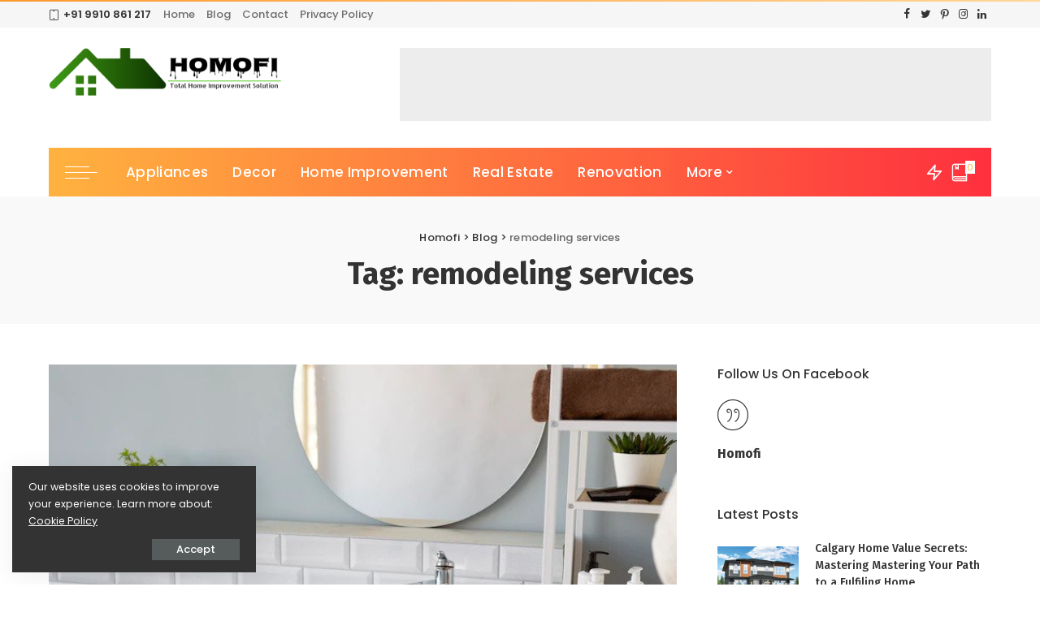

--- FILE ---
content_type: text/html; charset=UTF-8
request_url: https://homofi.com/tag/remodeling-services/
body_size: 34487
content:
<!DOCTYPE html>
<html lang="en-US">
<head>
	<meta charset="UTF-8">
	<meta http-equiv="X-UA-Compatible" content="IE=edge">
	<meta name="viewport" content="width=device-width, initial-scale=1">
	<link rel="profile" href="https://gmpg.org/xfn/11">
	<meta name='robots' content='index, follow, max-image-preview:large, max-snippet:-1, max-video-preview:-1' />
	<style>img:is([sizes="auto" i], [sizes^="auto," i]) { contain-intrinsic-size: 3000px 1500px }</style>
	
	<!-- This site is optimized with the Yoast SEO plugin v24.9 - https://yoast.com/wordpress/plugins/seo/ -->
	<title>remodeling services Archives - Homofi</title>
	<link rel="canonical" href="https://homofi.com/tag/remodeling-services/" />
	<meta property="og:locale" content="en_US" />
	<meta property="og:type" content="article" />
	<meta property="og:title" content="remodeling services Archives - Homofi" />
	<meta property="og:url" content="https://homofi.com/tag/remodeling-services/" />
	<meta property="og:site_name" content="Homofi" />
	<meta name="twitter:card" content="summary_large_image" />
	<script type="application/ld+json" class="yoast-schema-graph">{"@context":"https://schema.org","@graph":[{"@type":"CollectionPage","@id":"https://homofi.com/tag/remodeling-services/","url":"https://homofi.com/tag/remodeling-services/","name":"remodeling services Archives - Homofi","isPartOf":{"@id":"https://homofi.com/#website"},"primaryImageOfPage":{"@id":"https://homofi.com/tag/remodeling-services/#primaryimage"},"image":{"@id":"https://homofi.com/tag/remodeling-services/#primaryimage"},"thumbnailUrl":"https://homofi.com/wp-content/uploads/2023/01/ezgif.com-gif-maker-9.jpg","breadcrumb":{"@id":"https://homofi.com/tag/remodeling-services/#breadcrumb"},"inLanguage":"en-US"},{"@type":"ImageObject","inLanguage":"en-US","@id":"https://homofi.com/tag/remodeling-services/#primaryimage","url":"https://homofi.com/wp-content/uploads/2023/01/ezgif.com-gif-maker-9.jpg","contentUrl":"https://homofi.com/wp-content/uploads/2023/01/ezgif.com-gif-maker-9.jpg","width":740,"height":493,"caption":"Bathroom Decoration Ideas"},{"@type":"BreadcrumbList","@id":"https://homofi.com/tag/remodeling-services/#breadcrumb","itemListElement":[{"@type":"ListItem","position":1,"name":"Home","item":"https://homofi.com/"},{"@type":"ListItem","position":2,"name":"remodeling services"}]},{"@type":"WebSite","@id":"https://homofi.com/#website","url":"https://homofi.com/","name":"Homofi","description":"","publisher":{"@id":"https://homofi.com/#/schema/person/527f28bd5e5f83b03a2545b52eb7062f"},"potentialAction":[{"@type":"SearchAction","target":{"@type":"EntryPoint","urlTemplate":"https://homofi.com/?s={search_term_string}"},"query-input":{"@type":"PropertyValueSpecification","valueRequired":true,"valueName":"search_term_string"}}],"inLanguage":"en-US"},{"@type":["Person","Organization"],"@id":"https://homofi.com/#/schema/person/527f28bd5e5f83b03a2545b52eb7062f","name":"admin","image":{"@type":"ImageObject","inLanguage":"en-US","@id":"https://homofi.com/#/schema/person/image/","url":"https://secure.gravatar.com/avatar/03beb548f99f7b0a79adf4d75321afad58a646f3f90c7645e204d0313754af9f?s=96&d=mm&r=g","contentUrl":"https://secure.gravatar.com/avatar/03beb548f99f7b0a79adf4d75321afad58a646f3f90c7645e204d0313754af9f?s=96&d=mm&r=g","caption":"admin"},"logo":{"@id":"https://homofi.com/#/schema/person/image/"},"sameAs":["https://homofi.com"]}]}</script>
	<!-- / Yoast SEO plugin. -->


<link rel='dns-prefetch' href='//fonts.googleapis.com' />
<link rel="alternate" type="application/rss+xml" title="Homofi &raquo; Feed" href="https://homofi.com/feed/" />
<link rel="alternate" type="application/rss+xml" title="Homofi &raquo; Comments Feed" href="https://homofi.com/comments/feed/" />
<link rel="alternate" type="application/rss+xml" title="Homofi &raquo; remodeling services Tag Feed" href="https://homofi.com/tag/remodeling-services/feed/" />
<script type="application/ld+json">{"@context":"https://schema.org","@type":"Organization","legalName":"Homofi","url":"https://homofi.com/","logo":"https://homofi.com/wp-content/uploads/2020/09/logo-2.png","sameAs":["https://www.facebook.com/homefinews/"]}</script>
<script>
window._wpemojiSettings = {"baseUrl":"https:\/\/s.w.org\/images\/core\/emoji\/16.0.1\/72x72\/","ext":".png","svgUrl":"https:\/\/s.w.org\/images\/core\/emoji\/16.0.1\/svg\/","svgExt":".svg","source":{"concatemoji":"https:\/\/homofi.com\/wp-includes\/js\/wp-emoji-release.min.js?ver=6.8.3"}};
/*! This file is auto-generated */
!function(s,n){var o,i,e;function c(e){try{var t={supportTests:e,timestamp:(new Date).valueOf()};sessionStorage.setItem(o,JSON.stringify(t))}catch(e){}}function p(e,t,n){e.clearRect(0,0,e.canvas.width,e.canvas.height),e.fillText(t,0,0);var t=new Uint32Array(e.getImageData(0,0,e.canvas.width,e.canvas.height).data),a=(e.clearRect(0,0,e.canvas.width,e.canvas.height),e.fillText(n,0,0),new Uint32Array(e.getImageData(0,0,e.canvas.width,e.canvas.height).data));return t.every(function(e,t){return e===a[t]})}function u(e,t){e.clearRect(0,0,e.canvas.width,e.canvas.height),e.fillText(t,0,0);for(var n=e.getImageData(16,16,1,1),a=0;a<n.data.length;a++)if(0!==n.data[a])return!1;return!0}function f(e,t,n,a){switch(t){case"flag":return n(e,"\ud83c\udff3\ufe0f\u200d\u26a7\ufe0f","\ud83c\udff3\ufe0f\u200b\u26a7\ufe0f")?!1:!n(e,"\ud83c\udde8\ud83c\uddf6","\ud83c\udde8\u200b\ud83c\uddf6")&&!n(e,"\ud83c\udff4\udb40\udc67\udb40\udc62\udb40\udc65\udb40\udc6e\udb40\udc67\udb40\udc7f","\ud83c\udff4\u200b\udb40\udc67\u200b\udb40\udc62\u200b\udb40\udc65\u200b\udb40\udc6e\u200b\udb40\udc67\u200b\udb40\udc7f");case"emoji":return!a(e,"\ud83e\udedf")}return!1}function g(e,t,n,a){var r="undefined"!=typeof WorkerGlobalScope&&self instanceof WorkerGlobalScope?new OffscreenCanvas(300,150):s.createElement("canvas"),o=r.getContext("2d",{willReadFrequently:!0}),i=(o.textBaseline="top",o.font="600 32px Arial",{});return e.forEach(function(e){i[e]=t(o,e,n,a)}),i}function t(e){var t=s.createElement("script");t.src=e,t.defer=!0,s.head.appendChild(t)}"undefined"!=typeof Promise&&(o="wpEmojiSettingsSupports",i=["flag","emoji"],n.supports={everything:!0,everythingExceptFlag:!0},e=new Promise(function(e){s.addEventListener("DOMContentLoaded",e,{once:!0})}),new Promise(function(t){var n=function(){try{var e=JSON.parse(sessionStorage.getItem(o));if("object"==typeof e&&"number"==typeof e.timestamp&&(new Date).valueOf()<e.timestamp+604800&&"object"==typeof e.supportTests)return e.supportTests}catch(e){}return null}();if(!n){if("undefined"!=typeof Worker&&"undefined"!=typeof OffscreenCanvas&&"undefined"!=typeof URL&&URL.createObjectURL&&"undefined"!=typeof Blob)try{var e="postMessage("+g.toString()+"("+[JSON.stringify(i),f.toString(),p.toString(),u.toString()].join(",")+"));",a=new Blob([e],{type:"text/javascript"}),r=new Worker(URL.createObjectURL(a),{name:"wpTestEmojiSupports"});return void(r.onmessage=function(e){c(n=e.data),r.terminate(),t(n)})}catch(e){}c(n=g(i,f,p,u))}t(n)}).then(function(e){for(var t in e)n.supports[t]=e[t],n.supports.everything=n.supports.everything&&n.supports[t],"flag"!==t&&(n.supports.everythingExceptFlag=n.supports.everythingExceptFlag&&n.supports[t]);n.supports.everythingExceptFlag=n.supports.everythingExceptFlag&&!n.supports.flag,n.DOMReady=!1,n.readyCallback=function(){n.DOMReady=!0}}).then(function(){return e}).then(function(){var e;n.supports.everything||(n.readyCallback(),(e=n.source||{}).concatemoji?t(e.concatemoji):e.wpemoji&&e.twemoji&&(t(e.twemoji),t(e.wpemoji)))}))}((window,document),window._wpemojiSettings);
</script>

<link rel='stylesheet' id='pixwell-core-css' href='https://homofi.com/wp-content/plugins/pixwell-core/assets/core.css?ver=5.7' media='all' />
<style id='wp-emoji-styles-inline-css'>

	img.wp-smiley, img.emoji {
		display: inline !important;
		border: none !important;
		box-shadow: none !important;
		height: 1em !important;
		width: 1em !important;
		margin: 0 0.07em !important;
		vertical-align: -0.1em !important;
		background: none !important;
		padding: 0 !important;
	}
</style>
<link rel='stylesheet' id='wp-block-library-css' href='https://homofi.com/wp-includes/css/dist/block-library/style.min.css?ver=6.8.3' media='all' />
<style id='classic-theme-styles-inline-css'>
/*! This file is auto-generated */
.wp-block-button__link{color:#fff;background-color:#32373c;border-radius:9999px;box-shadow:none;text-decoration:none;padding:calc(.667em + 2px) calc(1.333em + 2px);font-size:1.125em}.wp-block-file__button{background:#32373c;color:#fff;text-decoration:none}
</style>
<style id='global-styles-inline-css'>
:root{--wp--preset--aspect-ratio--square: 1;--wp--preset--aspect-ratio--4-3: 4/3;--wp--preset--aspect-ratio--3-4: 3/4;--wp--preset--aspect-ratio--3-2: 3/2;--wp--preset--aspect-ratio--2-3: 2/3;--wp--preset--aspect-ratio--16-9: 16/9;--wp--preset--aspect-ratio--9-16: 9/16;--wp--preset--color--black: #000000;--wp--preset--color--cyan-bluish-gray: #abb8c3;--wp--preset--color--white: #ffffff;--wp--preset--color--pale-pink: #f78da7;--wp--preset--color--vivid-red: #cf2e2e;--wp--preset--color--luminous-vivid-orange: #ff6900;--wp--preset--color--luminous-vivid-amber: #fcb900;--wp--preset--color--light-green-cyan: #7bdcb5;--wp--preset--color--vivid-green-cyan: #00d084;--wp--preset--color--pale-cyan-blue: #8ed1fc;--wp--preset--color--vivid-cyan-blue: #0693e3;--wp--preset--color--vivid-purple: #9b51e0;--wp--preset--gradient--vivid-cyan-blue-to-vivid-purple: linear-gradient(135deg,rgba(6,147,227,1) 0%,rgb(155,81,224) 100%);--wp--preset--gradient--light-green-cyan-to-vivid-green-cyan: linear-gradient(135deg,rgb(122,220,180) 0%,rgb(0,208,130) 100%);--wp--preset--gradient--luminous-vivid-amber-to-luminous-vivid-orange: linear-gradient(135deg,rgba(252,185,0,1) 0%,rgba(255,105,0,1) 100%);--wp--preset--gradient--luminous-vivid-orange-to-vivid-red: linear-gradient(135deg,rgba(255,105,0,1) 0%,rgb(207,46,46) 100%);--wp--preset--gradient--very-light-gray-to-cyan-bluish-gray: linear-gradient(135deg,rgb(238,238,238) 0%,rgb(169,184,195) 100%);--wp--preset--gradient--cool-to-warm-spectrum: linear-gradient(135deg,rgb(74,234,220) 0%,rgb(151,120,209) 20%,rgb(207,42,186) 40%,rgb(238,44,130) 60%,rgb(251,105,98) 80%,rgb(254,248,76) 100%);--wp--preset--gradient--blush-light-purple: linear-gradient(135deg,rgb(255,206,236) 0%,rgb(152,150,240) 100%);--wp--preset--gradient--blush-bordeaux: linear-gradient(135deg,rgb(254,205,165) 0%,rgb(254,45,45) 50%,rgb(107,0,62) 100%);--wp--preset--gradient--luminous-dusk: linear-gradient(135deg,rgb(255,203,112) 0%,rgb(199,81,192) 50%,rgb(65,88,208) 100%);--wp--preset--gradient--pale-ocean: linear-gradient(135deg,rgb(255,245,203) 0%,rgb(182,227,212) 50%,rgb(51,167,181) 100%);--wp--preset--gradient--electric-grass: linear-gradient(135deg,rgb(202,248,128) 0%,rgb(113,206,126) 100%);--wp--preset--gradient--midnight: linear-gradient(135deg,rgb(2,3,129) 0%,rgb(40,116,252) 100%);--wp--preset--font-size--small: 13px;--wp--preset--font-size--medium: 20px;--wp--preset--font-size--large: 36px;--wp--preset--font-size--x-large: 42px;--wp--preset--spacing--20: 0.44rem;--wp--preset--spacing--30: 0.67rem;--wp--preset--spacing--40: 1rem;--wp--preset--spacing--50: 1.5rem;--wp--preset--spacing--60: 2.25rem;--wp--preset--spacing--70: 3.38rem;--wp--preset--spacing--80: 5.06rem;--wp--preset--shadow--natural: 6px 6px 9px rgba(0, 0, 0, 0.2);--wp--preset--shadow--deep: 12px 12px 50px rgba(0, 0, 0, 0.4);--wp--preset--shadow--sharp: 6px 6px 0px rgba(0, 0, 0, 0.2);--wp--preset--shadow--outlined: 6px 6px 0px -3px rgba(255, 255, 255, 1), 6px 6px rgba(0, 0, 0, 1);--wp--preset--shadow--crisp: 6px 6px 0px rgba(0, 0, 0, 1);}:where(.is-layout-flex){gap: 0.5em;}:where(.is-layout-grid){gap: 0.5em;}body .is-layout-flex{display: flex;}.is-layout-flex{flex-wrap: wrap;align-items: center;}.is-layout-flex > :is(*, div){margin: 0;}body .is-layout-grid{display: grid;}.is-layout-grid > :is(*, div){margin: 0;}:where(.wp-block-columns.is-layout-flex){gap: 2em;}:where(.wp-block-columns.is-layout-grid){gap: 2em;}:where(.wp-block-post-template.is-layout-flex){gap: 1.25em;}:where(.wp-block-post-template.is-layout-grid){gap: 1.25em;}.has-black-color{color: var(--wp--preset--color--black) !important;}.has-cyan-bluish-gray-color{color: var(--wp--preset--color--cyan-bluish-gray) !important;}.has-white-color{color: var(--wp--preset--color--white) !important;}.has-pale-pink-color{color: var(--wp--preset--color--pale-pink) !important;}.has-vivid-red-color{color: var(--wp--preset--color--vivid-red) !important;}.has-luminous-vivid-orange-color{color: var(--wp--preset--color--luminous-vivid-orange) !important;}.has-luminous-vivid-amber-color{color: var(--wp--preset--color--luminous-vivid-amber) !important;}.has-light-green-cyan-color{color: var(--wp--preset--color--light-green-cyan) !important;}.has-vivid-green-cyan-color{color: var(--wp--preset--color--vivid-green-cyan) !important;}.has-pale-cyan-blue-color{color: var(--wp--preset--color--pale-cyan-blue) !important;}.has-vivid-cyan-blue-color{color: var(--wp--preset--color--vivid-cyan-blue) !important;}.has-vivid-purple-color{color: var(--wp--preset--color--vivid-purple) !important;}.has-black-background-color{background-color: var(--wp--preset--color--black) !important;}.has-cyan-bluish-gray-background-color{background-color: var(--wp--preset--color--cyan-bluish-gray) !important;}.has-white-background-color{background-color: var(--wp--preset--color--white) !important;}.has-pale-pink-background-color{background-color: var(--wp--preset--color--pale-pink) !important;}.has-vivid-red-background-color{background-color: var(--wp--preset--color--vivid-red) !important;}.has-luminous-vivid-orange-background-color{background-color: var(--wp--preset--color--luminous-vivid-orange) !important;}.has-luminous-vivid-amber-background-color{background-color: var(--wp--preset--color--luminous-vivid-amber) !important;}.has-light-green-cyan-background-color{background-color: var(--wp--preset--color--light-green-cyan) !important;}.has-vivid-green-cyan-background-color{background-color: var(--wp--preset--color--vivid-green-cyan) !important;}.has-pale-cyan-blue-background-color{background-color: var(--wp--preset--color--pale-cyan-blue) !important;}.has-vivid-cyan-blue-background-color{background-color: var(--wp--preset--color--vivid-cyan-blue) !important;}.has-vivid-purple-background-color{background-color: var(--wp--preset--color--vivid-purple) !important;}.has-black-border-color{border-color: var(--wp--preset--color--black) !important;}.has-cyan-bluish-gray-border-color{border-color: var(--wp--preset--color--cyan-bluish-gray) !important;}.has-white-border-color{border-color: var(--wp--preset--color--white) !important;}.has-pale-pink-border-color{border-color: var(--wp--preset--color--pale-pink) !important;}.has-vivid-red-border-color{border-color: var(--wp--preset--color--vivid-red) !important;}.has-luminous-vivid-orange-border-color{border-color: var(--wp--preset--color--luminous-vivid-orange) !important;}.has-luminous-vivid-amber-border-color{border-color: var(--wp--preset--color--luminous-vivid-amber) !important;}.has-light-green-cyan-border-color{border-color: var(--wp--preset--color--light-green-cyan) !important;}.has-vivid-green-cyan-border-color{border-color: var(--wp--preset--color--vivid-green-cyan) !important;}.has-pale-cyan-blue-border-color{border-color: var(--wp--preset--color--pale-cyan-blue) !important;}.has-vivid-cyan-blue-border-color{border-color: var(--wp--preset--color--vivid-cyan-blue) !important;}.has-vivid-purple-border-color{border-color: var(--wp--preset--color--vivid-purple) !important;}.has-vivid-cyan-blue-to-vivid-purple-gradient-background{background: var(--wp--preset--gradient--vivid-cyan-blue-to-vivid-purple) !important;}.has-light-green-cyan-to-vivid-green-cyan-gradient-background{background: var(--wp--preset--gradient--light-green-cyan-to-vivid-green-cyan) !important;}.has-luminous-vivid-amber-to-luminous-vivid-orange-gradient-background{background: var(--wp--preset--gradient--luminous-vivid-amber-to-luminous-vivid-orange) !important;}.has-luminous-vivid-orange-to-vivid-red-gradient-background{background: var(--wp--preset--gradient--luminous-vivid-orange-to-vivid-red) !important;}.has-very-light-gray-to-cyan-bluish-gray-gradient-background{background: var(--wp--preset--gradient--very-light-gray-to-cyan-bluish-gray) !important;}.has-cool-to-warm-spectrum-gradient-background{background: var(--wp--preset--gradient--cool-to-warm-spectrum) !important;}.has-blush-light-purple-gradient-background{background: var(--wp--preset--gradient--blush-light-purple) !important;}.has-blush-bordeaux-gradient-background{background: var(--wp--preset--gradient--blush-bordeaux) !important;}.has-luminous-dusk-gradient-background{background: var(--wp--preset--gradient--luminous-dusk) !important;}.has-pale-ocean-gradient-background{background: var(--wp--preset--gradient--pale-ocean) !important;}.has-electric-grass-gradient-background{background: var(--wp--preset--gradient--electric-grass) !important;}.has-midnight-gradient-background{background: var(--wp--preset--gradient--midnight) !important;}.has-small-font-size{font-size: var(--wp--preset--font-size--small) !important;}.has-medium-font-size{font-size: var(--wp--preset--font-size--medium) !important;}.has-large-font-size{font-size: var(--wp--preset--font-size--large) !important;}.has-x-large-font-size{font-size: var(--wp--preset--font-size--x-large) !important;}
:where(.wp-block-post-template.is-layout-flex){gap: 1.25em;}:where(.wp-block-post-template.is-layout-grid){gap: 1.25em;}
:where(.wp-block-columns.is-layout-flex){gap: 2em;}:where(.wp-block-columns.is-layout-grid){gap: 2em;}
:root :where(.wp-block-pullquote){font-size: 1.5em;line-height: 1.6;}
</style>
<link rel='stylesheet' id='contact-form-7-css' href='https://homofi.com/wp-content/plugins/contact-form-7/includes/css/styles.css?ver=6.0.6' media='all' />
<link rel='stylesheet' id='dashicons-css' href='https://homofi.com/wp-includes/css/dashicons.min.css?ver=6.8.3' media='all' />
<link rel='stylesheet' id='post-views-counter-frontend-css' href='https://homofi.com/wp-content/plugins/post-views-counter/css/frontend.min.css?ver=1.5.3' media='all' />
<link rel='stylesheet' id='pixwell-main-css' href='https://homofi.com/wp-content/themes/pixwell/assets/css/main.css?ver=5.7' media='all' />
<link rel='stylesheet' id='pixwell-style-css' href='https://homofi.com/wp-content/themes/pixwell/style.css?ver=5.7' media='all' />
<style id='pixwell-style-inline-css'>
html {font-family:Poppins;font-weight:400;}h1, .h1 {font-family:Fira Sans;font-weight:700;}h2, .h2 {font-family:Fira Sans;font-weight:700;}h3, .h3 {font-family:Fira Sans;font-weight:700;}h4, .h4 {font-family:Fira Sans;font-weight:700;}h5, .h5 {font-family:Fira Sans;font-weight:500;}h6, .h6 {font-family:Fira Sans;font-weight:500;}.single-tagline h6 {}.p-wrap .entry-summary, .twitter-content.entry-summary, .author-description, .rssSummary, .rb-sdesc {font-family:Poppins;font-weight:400;font-size:14px;}.p-cat-info {font-family:Poppins;font-weight:500;text-transform:uppercase;font-size:13px;letter-spacing:.5px;}.p-meta-info, .wp-block-latest-posts__post-date {font-family:Poppins;font-weight:400;font-size:12px;}.meta-info-author.meta-info-el {font-family:Poppins;font-weight:600;font-size:12px;}.breadcrumb {font-family:Poppins;font-weight:500;font-size:13px;}.footer-menu-inner {}.topbar-wrap {font-family:Poppins;font-weight:600;font-size:13px;color:#333333;}.topbar-menu-wrap {font-family:Poppins;font-weight:500;font-size:13px;}.main-menu > li > a, .off-canvas-menu > li > a {font-family:Poppins;font-weight:500;font-size:17px;}.main-menu .sub-menu:not(.sub-mega), .off-canvas-menu .sub-menu {font-family:Poppins;font-weight:400;font-size:15px;}.is-logo-text .logo-title {font-family:Poppins;font-weight:600;}.block-title, .block-header .block-title {font-family:Poppins;font-weight:700;font-size:17px;}.ajax-quick-filter, .block-view-more {font-family:Poppins;font-weight:400;text-transform:none;font-size:12px;}.widget-title {font-family:Poppins;font-weight:500;}body .widget.widget_nav_menu .menu-item {font-family:Fira Sans;font-weight:600;text-transform:none;font-size:13px;}body.boxed {background-color : #fafafa;background-repeat : no-repeat;background-size : cover;background-attachment : fixed;background-position : center center;}.header-6 .banner-wrap {}.footer-wrap {background-color : #0b0e13;}.topline-wrap {background-color: #ff992f;}.topline-wrap { background-image: linear-gradient(90deg, #ff992f, #ffd799); }.topline-wrap {height: 2px}.topbar-wrap {background-color: #f6f6f6;}.topbar-wrap { background-image: linear-gradient(90deg, #f6f6f6, #f6f6f6); }.topbar-menu .sub-menu {background-color: #f6f6f6;background-image: linear-gradient(145deg, #f6f6f6, #f6f6f6);}.navbar-wrap:not(.transparent-navbar-wrap), #mobile-sticky-nav, #amp-navbar {background-color: #ffb23f;background-image: linear-gradient(90deg, #ffb23f, #fe303e);}.navbar-border-holder { border: none }.navbar-wrap:not(.transparent-navbar-wrap), #mobile-sticky-nav, #amp-navbar {color: #ffffff;}.fw-mega-cat.is-dark-text { color: #333; }.header-wrap .navbar-wrap:not(.transparent-navbar-wrap) .cart-counter, .header-wrap:not(.header-float) .navbar-wrap .rb-counter,.header-wrap:not(.header-float) .is-light-text .rb-counter, .header-float .section-sticky .rb-counter {background-color: #ffffff;}.header-5 .btn-toggle-wrap, .header-5 .section-sticky .logo-wrap,.header-5 .main-menu > li > a, .header-5 .navbar-right {color: #ffffff;}.navbar-wrap .navbar-social a:hover {color: #ffffff;opacity: .7; }.header-wrap .navbar-wrap:not(.transparent-navbar-wrap) .rb-counter,.header-wrap:not(.header-float) .navbar-wrap .rb-counter, .header-wrap:not(.header-float) .is-light-text .rb-counter { color: #ffb23f; }.main-menu .sub-menu {background-color: #f97007;background-image: linear-gradient(90deg, #f97007, #aa143c);}.main-menu .sub-menu:not(.mega-category) { color: #ffffff;}.main-menu > li.menu-item-has-children > .sub-menu:before {display: none;}.mobile-nav-inner {}.off-canvas-header { background-image: url("https://tf01.themeruby.com/gadget/wp-content/uploads/sites/14/2019/12/g-lfbg.jpg")}.navbar-border-holder {border-width: 2px; }input[type="submit"]:hover, input[type="submit"]:focus, button:hover, button:focus,input[type="button"]:hover, input[type="button"]:focus,.post-edit-link:hover, a.pagination-link:hover, a.page-numbers:hover,.post-page-numbers:hover, a.loadmore-link:hover, .pagination-simple .page-numbers:hover,#off-canvas-close-btn:hover, .off-canvas-subscribe a, .block-header-3 .block-title:before,.cookie-accept:hover, .entry-footer a:hover, .box-comment-btn:hover,a.comment-reply-link:hover, .review-info, .entry-content a.wp-block-button__link:hover,#wp-calendar tbody a:hover, .instagram-box.box-intro:hover, .banner-btn a, .headerstrip-btn a,.is-light-text .widget:not(.woocommerce) .count,.rb-newsletter.is-light-text button.newsletter-submit,.cat-icon-round .cat-info-el, .cat-icon-radius .cat-info-el,.cat-icon-square .cat-info-el:before, .entry-content .wpcf7 label:before,body .cooked-recipe-directions .cooked-direction-number, span.cooked-taxonomy a:hover,.widget_categories a:hover .count, .widget_archive a:hover .count,.wp-block-categories-list a:hover .count, .wp-block-categories-list a:hover .count,.entry-content .wp-block-file .wp-block-file__button, #wp-calendar td#today,.mfp-close:hover, .is-light-text .mfp-close:hover, #rb-close-newsletter:hover,.tagcloud a:hover, .tagcloud a:focus, .is-light-text .tagcloud a:hover, .is-light-text .tagcloud a:focus,input[type="checkbox"].newsletter-checkbox:checked + label:before, .cta-btn.is-bg,.rb-mailchimp .mc4wp-form-fields input[type="submit"], .is-light-text .w-footer .mc4wp-form-fields input[type="submit"],.statics-el:first-child .inner{ background-color: #fe413e}.page-edit-link:hover, .rb-menu > li.current-menu-item > a > span:before,.p-url:hover, .p-url:focus, .p-wrap .p-url:hover,.p-wrap .p-url:focus, .p-link:hover span, .p-link:hover i,.meta-info-el a:hover, .sponsor-label, .block-header-3 .block-title:before,.subscribe-box .mc4wp-form-fields input[type="submit"]:hover + i,.entry-content p a:not(button), .comment-content a,.author-title a, .logged-in-as a:hover, .comment-list .logged-in-as a:hover,.gallery-list-label a:hover, .review-el .review-stars,.share-total, .breadcrumb a:hover, span.not-found-label, .return-home:hover, .section-not-found .page-content .return-home:hover,.subscribe-box .rb-newsletter.is-light-text button.newsletter-submit-icon:hover,.subscribe-box .rb-newsletter button.newsletter-submit-icon:hover,.fw-category-1 .cat-list-item:hover .cat-list-name, .fw-category-1.is-light-text .cat-list-item:hover .cat-list-name,body .cooked-icon-recipe-icon, .comment-list .comment-reply-title small a:hover,.widget_pages a:hover, .widget_meta a:hover, .widget_categories a:hover,.entry-content .wp-block-categories-list a:hover, .entry-content .wp-block-archives-list a:hover,.widget_archive a:hover, .widget.widget_nav_menu a:hover,  .p-grid-4.is-pop-style .p-header .counter-index,.twitter-content.entry-summary a:hover,.read-it-later:hover, .read-it-later:focus, .address-info a:hover,.gallery-popup-content .image-popup-description a:hover, .gallery-popup-content .image-popup-description a:focus,.entry-content ul.wp-block-latest-posts a:hover, .widget_recent_entries a:hover, .recentcomments a:hover, a.rsswidget:hover,.entry-content .wp-block-latest-comments__comment-meta a:hover,.entry-content .cooked-recipe-info .cooked-author a:hover, .entry-content a:not(button), .comment-content a,.about-desc a:hover, .is-light-text .about-desc a:hover, .portfolio-info-el:hover,.portfolio-nav a:hover, .portfolio-nav-next a:hover > i, .hbox-tagline span, .hbox-title span, .cta-tagline span, .cta-title span,.block-header-7 .block-header .block-title:first-letter, .rbc-sidebar .about-bio p a{ color: #fe413e}.is-style-outline a.wp-block-button__link:hover{ color: #fe413e!important}a.comment-reply-link:hover, .navbar-holder.is-light-text .header-lightbox,input[type="checkbox"].newsletter-checkbox:checked + label:before, .cat-icon-line .cat-info-el{ border-color: #fe413e}.review-info, .p-review-info{ background-color: #ff9a41}.review-el .review-stars, .average-stars i{ color: #ff9a41}.comment-content, .single-bottom-share a:nth-child(1) span, .single-bottom-share a:nth-child(2) span, p.logged-in-as, .rb-sdecs,.deal-module .deal-description, .author-description { font-size: 14px; }.tipsy, .additional-meta, .sponsor-label, .sponsor-link, .entry-footer .tag-label,.box-nav .nav-label, .left-article-label, .share-label, .rss-date,.wp-block-latest-posts__post-date, .wp-block-latest-comments__comment-date,.image-caption, .wp-caption-text, .gallery-caption, .entry-content .wp-block-audio figcaption,.entry-content .wp-block-video figcaption, .entry-content .wp-block-image figcaption,.entry-content .wp-block-gallery .blocks-gallery-image figcaption,.entry-content .wp-block-gallery .blocks-gallery-item figcaption,.subscribe-content .desc, .follower-el .right-el, .author-job, .comment-metadata{ font-family: Poppins; }.tipsy, .additional-meta, .sponsor-label, .entry-footer .tag-label,.box-nav .nav-label, .left-article-label, .share-label, .rss-date,.wp-block-latest-posts__post-date, .wp-block-latest-comments__comment-date,.image-caption, .wp-caption-text, .gallery-caption, .entry-content .wp-block-audio figcaption,.entry-content .wp-block-video figcaption, .entry-content .wp-block-image figcaption,.entry-content .wp-block-gallery .blocks-gallery-image figcaption,.entry-content .wp-block-gallery .blocks-gallery-item figcaption,.subscribe-content .desc, .follower-el .right-el, .author-job, .comment-metadata{ font-weight: 400; }.tipsy, .additional-meta, .sponsor-label, .sponsor-link, .entry-footer .tag-label,.box-nav .nav-label, .left-article-label, .share-label, .rss-date,.wp-block-latest-posts__post-date, .wp-block-latest-comments__comment-date,.subscribe-content .desc, .author-job{ font-size: 12px; }.image-caption, .wp-caption-text, .gallery-caption, .entry-content .wp-block-audio figcaption,.entry-content .wp-block-video figcaption, .entry-content .wp-block-image figcaption,.entry-content .wp-block-gallery .blocks-gallery-image figcaption,.entry-content .wp-block-gallery .blocks-gallery-item figcaption,.comment-metadata, .follower-el .right-el{ font-size: 13px; }.sponsor-link{ font-family: Poppins; }.sponsor-link{ font-weight: 600; }.entry-footer a, .tagcloud a, .entry-footer .source, .entry-footer .via-el{ font-family: Poppins; }.entry-footer a, .tagcloud a, .entry-footer .source, .entry-footer .via-el{ font-weight: 500; }.entry-footer a, .tagcloud a, .entry-footer .source, .entry-footer .via-el{ font-size: 13px !important; }.cat-info-el { letter-spacing: inherit; }.entry-footer a, .tagcloud a, .entry-footer .source, .entry-footer .via-el{ letter-spacing: .5px; }.entry-footer a, .tagcloud a, .entry-footer .source, .entry-footer .via-el{ text-transform: uppercase; }.p-link, .rb-cookie .cookie-accept, a.comment-reply-link, .comment-list .comment-reply-title small a,.banner-btn a, .headerstrip-btn a, input[type="submit"], button, .pagination-wrap, .cta-btn, .rb-btn{ font-family: Poppins; }.p-link, .rb-cookie .cookie-accept, a.comment-reply-link, .comment-list .comment-reply-title small a,.banner-btn a, .headerstrip-btn a, input[type="submit"], button, .pagination-wrap, .cta-btn, .rb-btn{ font-weight: 500; }.p-link, .rb-cookie .cookie-accept, a.comment-reply-link, .comment-list .comment-reply-title small a,.banner-btn a, .headerstrip-btn a, input[type="submit"], button, .pagination-wrap, .rb-btn{ font-size: 13px; }select, textarea, input[type="text"], input[type="tel"], input[type="email"], input[type="url"],input[type="search"], input[type="number"]{ font-family: Poppins; }select, input[type="text"], input[type="tel"], input[type="email"], input[type="url"],input[type="search"], input[type="number"]{ font-size: 13px; }textarea{ font-size: 13px !important; }select, textarea, input[type="text"], input[type="tel"], input[type="email"], input[type="url"],input[type="search"], input[type="number"]{ font-weight: 500; }.footer-menu-inner, .widget_recent_comments .recentcomments > a:last-child,.wp-block-latest-comments__comment-link, .wp-block-latest-posts__list a,.widget_recent_entries li, .wp-block-quote *:not(cite), blockquote *:not(cite), .widget_rss li,.wp-block-latest-posts li, .wp-block-latest-comments__comment-link{ font-family: Fira Sans; }.footer-menu-inner, .widget_recent_comments .recentcomments > a:last-child,.wp-block-latest-comments__comment-link, .wp-block-latest-posts__list a,.widget_recent_entries li, .wp-block-quote *:not(cite), blockquote *:not(cite), .widget_rss li,.wp-block-latest-posts li, .wp-block-latest-comments__comment-link{ font-weight: 700; } .widget_pages .page_item, .widget_meta li,.widget_categories .cat-item, .widget_archive li, .widget.widget_nav_menu .menu-item,.wp-block-archives-list li, .wp-block-categories-list li{ font-family: Poppins; }.widget_pages .page_item, .widget_meta li,.widget_categories .cat-item, .widget_archive li, .widget.widget_nav_menu .menu-item,.wp-block-archives-list li, .wp-block-categories-list li{ font-size: 15px; }.widget_pages .page_item, .widget_meta li,.widget_categories .cat-item, .widget_archive li, .widget.widget_nav_menu .menu-item,.wp-block-archives-list li, .wp-block-categories-list li{ font-weight: 400; }@media only screen and (max-width: 767px) {.entry-content { font-size: .90rem; }.p-wrap .entry-summary, .twitter-content.entry-summary, .element-desc, .subscribe-description, .rb-sdecs,.copyright-inner > *, .summary-content, .pros-cons-wrap ul li,.gallery-popup-content .image-popup-description > *{ font-size: .76rem; }}@media only screen and (max-width: 991px) {.block-header-2 .block-title, .block-header-5 .block-title { font-size: 14px; }}@media only screen and (max-width: 767px) {.block-header-2 .block-title, .block-header-5 .block-title { font-size: 12px; }}h1, .h1, h1.single-title {font-size: 38px; }h3, .h3 {font-size: 22px; }@media only screen and (max-width: 1024px) {}@media only screen and (max-width: 991px) {}@media only screen and (max-width: 767px) {h3, .h3 {font-size: 18px; }}
</style>
<style id='akismet-widget-style-inline-css'>

			.a-stats {
				--akismet-color-mid-green: #357b49;
				--akismet-color-white: #fff;
				--akismet-color-light-grey: #f6f7f7;

				max-width: 350px;
				width: auto;
			}

			.a-stats * {
				all: unset;
				box-sizing: border-box;
			}

			.a-stats strong {
				font-weight: 600;
			}

			.a-stats a.a-stats__link,
			.a-stats a.a-stats__link:visited,
			.a-stats a.a-stats__link:active {
				background: var(--akismet-color-mid-green);
				border: none;
				box-shadow: none;
				border-radius: 8px;
				color: var(--akismet-color-white);
				cursor: pointer;
				display: block;
				font-family: -apple-system, BlinkMacSystemFont, 'Segoe UI', 'Roboto', 'Oxygen-Sans', 'Ubuntu', 'Cantarell', 'Helvetica Neue', sans-serif;
				font-weight: 500;
				padding: 12px;
				text-align: center;
				text-decoration: none;
				transition: all 0.2s ease;
			}

			/* Extra specificity to deal with TwentyTwentyOne focus style */
			.widget .a-stats a.a-stats__link:focus {
				background: var(--akismet-color-mid-green);
				color: var(--akismet-color-white);
				text-decoration: none;
			}

			.a-stats a.a-stats__link:hover {
				filter: brightness(110%);
				box-shadow: 0 4px 12px rgba(0, 0, 0, 0.06), 0 0 2px rgba(0, 0, 0, 0.16);
			}

			.a-stats .count {
				color: var(--akismet-color-white);
				display: block;
				font-size: 1.5em;
				line-height: 1.4;
				padding: 0 13px;
				white-space: nowrap;
			}
		
</style>
<link rel='stylesheet' id='redux-google-fonts-pixwell_theme_options-css' href='https://fonts.googleapis.com/css?family=Poppins%3A100%2C200%2C300%2C400%2C500%2C600%2C700%2C800%2C900%2C100italic%2C200italic%2C300italic%2C400italic%2C500italic%2C600italic%2C700italic%2C800italic%2C900italic%7CFira+Sans%3A700%2C500%2C600&#038;font-display=swap&#038;ver=1628313968' media='all' />
<script src="https://homofi.com/wp-includes/js/jquery/jquery.min.js?ver=3.7.1" id="jquery-core-js"></script>
<script src="https://homofi.com/wp-includes/js/jquery/jquery-migrate.min.js?ver=3.4.1" id="jquery-migrate-js"></script>
<!--[if lt IE 9]>
<script src="https://homofi.com/wp-content/themes/pixwell/assets/js/html5shiv.min.js?ver=3.7.3" id="html5-js"></script>
<![endif]-->
<link rel="https://api.w.org/" href="https://homofi.com/wp-json/" /><link rel="alternate" title="JSON" type="application/json" href="https://homofi.com/wp-json/wp/v2/tags/369" /><link rel="EditURI" type="application/rsd+xml" title="RSD" href="https://homofi.com/xmlrpc.php?rsd" />
<meta name="generator" content="WordPress 6.8.3" />
<script type="application/ld+json">{"@context":"https://schema.org","@type":"WebSite","@id":"https://homofi.com/#website","url":"https://homofi.com/","name":"Homofi","potentialAction":{"@type":"SearchAction","target":"https://homofi.com/?s={search_term_string}","query-input":"required name=search_term_string"}}</script>
<link rel="icon" href="https://homofi.com/wp-content/uploads/2020/09/cropped-logo-2-32x32.png" sizes="32x32" />
<link rel="icon" href="https://homofi.com/wp-content/uploads/2020/09/cropped-logo-2-192x192.png" sizes="192x192" />
<link rel="apple-touch-icon" href="https://homofi.com/wp-content/uploads/2020/09/cropped-logo-2-180x180.png" />
<meta name="msapplication-TileImage" content="https://homofi.com/wp-content/uploads/2020/09/cropped-logo-2-270x270.png" />
	<!-- 89867005c52eec765ade06d4329513b27a041bc9 -->
</head>
<body class="archive tag tag-remodeling-services tag-369 wp-embed-responsive wp-theme-pixwell sticky-nav smart-sticky is-tooltips is-backtop block-header-1 w-header-1 cat-icon-square is-parallax-feat is-fmask mobile-logo-left mh-p-excerpt is-lazyload">
<div id="site" class="site">
		<aside id="off-canvas-section" class="off-canvas-wrap dark-style is-hidden">
			<div class="close-panel-wrap tooltips-n">
				<a href="#" id="off-canvas-close-btn" title="Close Panel"><i class="btn-close"></i></a>
			</div>
			<div class="off-canvas-holder">
									<div class="off-canvas-header is-light-text">
						<div class="header-inner">
															<a href="https://homofi.com/" class="off-canvas-logo">
									<img src="https://homofi.com/wp-content/uploads/2020/09/logo-2.png" alt="Homofi">
								</a>
														<aside class="inner-bottom">
																	<div class="off-canvas-social">
										<a class="social-link-facebook" title="Facebook" href="https://www.facebook.com/homefinews/" target="_blank" rel="noopener nofollow"><i class="rbi rbi-facebook"></i></a><a class="social-link-twitter" title="Twitter" href="#" target="_blank" rel="noopener nofollow"><i class="rbi rbi-twitter"></i></a><a class="social-link-pinterest" title="Pinterest" href="#" target="_blank" rel="noopener nofollow"><i class="rbi rbi-pinterest-i"></i></a><a class="social-link-instagram" title="Instagram" href="#" target="_blank" rel="noopener nofollow"><i class="rbi rbi-instagram"></i></a><a class="social-link-linkedin" title="LinkedIn" href="#" target="_blank" rel="noopener nofollow"><i class="rbi rbi-linkedin"></i></a>									</div>
																	<div class="inner-bottom-right">
										<aside class="bookmark-section">
	<a class="bookmark-link" href="#" title="Bookmarks">
		<span class="bookmark-icon"><i class="rbi rbi-book"></i><span class="bookmark-counter rb-counter">0</span></span>
	</a>
</aside>									</div>
															</aside>
						</div>
					</div>
								<div class="off-canvas-inner is-light-text">
					<nav id="off-canvas-nav" class="off-canvas-nav">
						<ul id="off-canvas-menu" class="off-canvas-menu rb-menu is-clicked"><li id="menu-item-242" class="menu-item menu-item-type-taxonomy menu-item-object-category menu-item-242"><a href="https://homofi.com/category/appliances/"><span>Appliances</span></a></li>
<li id="menu-item-1539" class="menu-item menu-item-type-taxonomy menu-item-object-category menu-item-1539"><a href="https://homofi.com/category/decor/"><span>Decor</span></a></li>
<li id="menu-item-117" class="menu-item menu-item-type-taxonomy menu-item-object-category menu-item-117"><a href="https://homofi.com/category/home-improvement/"><span>Home Improvement</span></a></li>
<li id="menu-item-244" class="menu-item menu-item-type-taxonomy menu-item-object-category menu-item-244"><a href="https://homofi.com/category/real-estate/"><span>Real Estate</span></a></li>
<li id="menu-item-245" class="menu-item menu-item-type-taxonomy menu-item-object-category menu-item-245"><a href="https://homofi.com/category/renovation/"><span>Renovation</span></a></li>
<li id="menu-item-116" class="menu-item menu-item-type-custom menu-item-object-custom menu-item-has-children menu-item-116"><a href="#"><span>More</span></a>
<ul class="sub-menu">
	<li id="menu-item-243" class="menu-item menu-item-type-taxonomy menu-item-object-category menu-item-243"><a href="https://homofi.com/category/moving-services/"><span>Moving Services</span></a></li>
	<li id="menu-item-119" class="menu-item menu-item-type-taxonomy menu-item-object-category menu-item-119"><a href="https://homofi.com/category/home-improvement/"><span>Top Stories</span></a></li>
</ul>
</li>
</ul>					</nav>
									</div>
			</div>
		</aside>
	<div class="site-outer">
	<div class="site-mask"></div>
		<div class="topline-wrap"></div>
	<div class="topsite-wrap fw-widget-section">
		<div id="archives-4" class="widget topsite-sidebar widget_archive"><h2 class="widget-title h4">Archives</h2>
			<ul>
					<li><a href='https://homofi.com/2025/04/'>April 2025</a></li>
	<li><a href='https://homofi.com/2025/02/'>February 2025</a></li>
	<li><a href='https://homofi.com/2025/01/'>January 2025</a></li>
	<li><a href='https://homofi.com/2024/12/'>December 2024</a></li>
	<li><a href='https://homofi.com/2024/11/'>November 2024</a></li>
	<li><a href='https://homofi.com/2024/08/'>August 2024</a></li>
	<li><a href='https://homofi.com/2024/07/'>July 2024</a></li>
	<li><a href='https://homofi.com/2023/10/'>October 2023</a></li>
	<li><a href='https://homofi.com/2023/09/'>September 2023</a></li>
	<li><a href='https://homofi.com/2023/07/'>July 2023</a></li>
	<li><a href='https://homofi.com/2023/04/'>April 2023</a></li>
	<li><a href='https://homofi.com/2023/03/'>March 2023</a></li>
	<li><a href='https://homofi.com/2023/01/'>January 2023</a></li>
	<li><a href='https://homofi.com/2022/12/'>December 2022</a></li>
	<li><a href='https://homofi.com/2022/11/'>November 2022</a></li>
	<li><a href='https://homofi.com/2022/10/'>October 2022</a></li>
	<li><a href='https://homofi.com/2022/09/'>September 2022</a></li>
	<li><a href='https://homofi.com/2022/08/'>August 2022</a></li>
	<li><a href='https://homofi.com/2022/07/'>July 2022</a></li>
	<li><a href='https://homofi.com/2022/06/'>June 2022</a></li>
	<li><a href='https://homofi.com/2022/05/'>May 2022</a></li>
	<li><a href='https://homofi.com/2022/04/'>April 2022</a></li>
	<li><a href='https://homofi.com/2022/03/'>March 2022</a></li>
	<li><a href='https://homofi.com/2022/02/'>February 2022</a></li>
	<li><a href='https://homofi.com/2022/01/'>January 2022</a></li>
	<li><a href='https://homofi.com/2021/12/'>December 2021</a></li>
	<li><a href='https://homofi.com/2021/11/'>November 2021</a></li>
	<li><a href='https://homofi.com/2021/10/'>October 2021</a></li>
	<li><a href='https://homofi.com/2021/09/'>September 2021</a></li>
	<li><a href='https://homofi.com/2021/08/'>August 2021</a></li>
	<li><a href='https://homofi.com/2021/07/'>July 2021</a></li>
	<li><a href='https://homofi.com/2021/06/'>June 2021</a></li>
	<li><a href='https://homofi.com/2021/05/'>May 2021</a></li>
	<li><a href='https://homofi.com/2021/04/'>April 2021</a></li>
	<li><a href='https://homofi.com/2021/03/'>March 2021</a></li>
	<li><a href='https://homofi.com/2021/02/'>February 2021</a></li>
	<li><a href='https://homofi.com/2021/01/'>January 2021</a></li>
	<li><a href='https://homofi.com/2020/12/'>December 2020</a></li>
	<li><a href='https://homofi.com/2020/11/'>November 2020</a></li>
	<li><a href='https://homofi.com/2020/10/'>October 2020</a></li>
	<li><a href='https://homofi.com/2020/09/'>September 2020</a></li>
			</ul>

			</div><div id="categories-9" class="widget topsite-sidebar widget_categories"><h2 class="widget-title h4">Categories</h2>
			<ul>
					<li class="cat-item cat-item-41"><a href="https://homofi.com/category/appliances/">Appliances</a>
</li>
	<li class="cat-item cat-item-25"><a href="https://homofi.com/category/decor/bathroom/">Bathroom</a>
</li>
	<li class="cat-item cat-item-49"><a href="https://homofi.com/category/decor/bedroom/">Bedroom</a>
</li>
	<li class="cat-item cat-item-53"><a href="https://homofi.com/category/cleaning-services/">Cleaning Services</a>
</li>
	<li class="cat-item cat-item-24"><a href="https://homofi.com/category/decor/">Decor</a>
</li>
	<li class="cat-item cat-item-188"><a href="https://homofi.com/category/diy-tools/">DIY &amp; Tools</a>
</li>
	<li class="cat-item cat-item-30"><a href="https://homofi.com/category/dream-houses/">Dream Houses</a>
</li>
	<li class="cat-item cat-item-21"><a href="https://homofi.com/category/featured/">Featured</a>
</li>
	<li class="cat-item cat-item-169"><a href="https://homofi.com/category/flooring/">Flooring</a>
</li>
	<li class="cat-item cat-item-136"><a href="https://homofi.com/category/furniture/">Furniture</a>
</li>
	<li class="cat-item cat-item-31"><a href="https://homofi.com/category/highlights/">Highlights</a>
</li>
	<li class="cat-item cat-item-34"><a href="https://homofi.com/category/home-improvement/">Home Improvement</a>
</li>
	<li class="cat-item cat-item-26"><a href="https://homofi.com/category/decor/kitchen/">Kitchen</a>
</li>
	<li class="cat-item cat-item-27"><a href="https://homofi.com/category/decor/living-room/">Living Room</a>
</li>
	<li class="cat-item cat-item-35"><a href="https://homofi.com/category/moving-services/">Moving Services</a>
</li>
	<li class="cat-item cat-item-161"><a href="https://homofi.com/category/pest-control/">Pest Control</a>
</li>
	<li class="cat-item cat-item-126"><a href="https://homofi.com/category/plumbing/">Plumbing</a>
</li>
	<li class="cat-item cat-item-33"><a href="https://homofi.com/category/real-estate/">Real Estate</a>
</li>
	<li class="cat-item cat-item-190"><a href="https://homofi.com/category/removals/">Removals</a>
</li>
	<li class="cat-item cat-item-40"><a href="https://homofi.com/category/renovation/">Renovation</a>
</li>
	<li class="cat-item cat-item-102"><a href="https://homofi.com/category/roofing/">Roofing</a>
</li>
	<li class="cat-item cat-item-29"><a href="https://homofi.com/category/decor/terrace-garden/">Terrace &amp; Garden</a>
</li>
	<li class="cat-item cat-item-153"><a href="https://homofi.com/category/tiles/">Tiles</a>
</li>
	<li class="cat-item cat-item-1"><a href="https://homofi.com/category/uncategorized/">Uncategorized</a>
</li>
	<li class="cat-item cat-item-132"><a href="https://homofi.com/category/windows-doors/">Windows &amp; Doors</a>
</li>
			</ul>

			</div><div id="meta-4" class="widget topsite-sidebar widget_meta"><h2 class="widget-title h4">Meta</h2>
		<ul>
						<li><a rel="nofollow" href="https://homofi.com/wp-login.php">Log in</a></li>
			<li><a href="https://homofi.com/feed/">Entries feed</a></li>
			<li><a href="https://homofi.com/comments/feed/">Comments feed</a></li>

			<li><a href="https://wordpress.org/">WordPress.org</a></li>
		</ul>

		</div>	</div>
<div class="topbar-wrap">
	<div class="rbc-container">
		<div class="topbar-inner rb-m20-gutter">
			<div class="topbar-left">
								<aside class="topbar-info">
															<span class="info-phone"><i class="rbi rbi-phone"></i>+91 9910 861 217</span>
																	</aside>
									<nav id="topbar-navigation" class="topbar-menu-wrap">
						<div class="menu-td-demo-footer-menu-container"><ul id="topbar-menu" class="topbar-menu rb-menu"><li id="menu-item-1504" class="menu-item menu-item-type-post_type menu-item-object-page menu-item-home menu-item-1504"><a href="https://homofi.com/"><span>Home</span></a></li>
<li id="menu-item-1505" class="menu-item menu-item-type-post_type menu-item-object-page current_page_parent menu-item-1505"><a href="https://homofi.com/blog/"><span>Blog</span></a></li>
<li id="menu-item-1506" class="menu-item menu-item-type-post_type menu-item-object-page menu-item-1506"><a href="https://homofi.com/contact-us/"><span>Contact</span></a></li>
<li id="menu-item-197" class="menu-item menu-item-type-post_type menu-item-object-page menu-item-privacy-policy menu-item-197"><a rel="privacy-policy" href="https://homofi.com/privacy-policy/"><span>Privacy Policy</span></a></li>
</ul></div>					</nav>
							</div>
			<div class="topbar-right">
									<div class="topbar-social tooltips-n">
						<a class="social-link-facebook" title="Facebook" href="https://www.facebook.com/homefinews/" target="_blank" rel="noopener nofollow"><i class="rbi rbi-facebook"></i></a><a class="social-link-twitter" title="Twitter" href="#" target="_blank" rel="noopener nofollow"><i class="rbi rbi-twitter"></i></a><a class="social-link-pinterest" title="Pinterest" href="#" target="_blank" rel="noopener nofollow"><i class="rbi rbi-pinterest-i"></i></a><a class="social-link-instagram" title="Instagram" href="#" target="_blank" rel="noopener nofollow"><i class="rbi rbi-instagram"></i></a><a class="social-link-linkedin" title="LinkedIn" href="#" target="_blank" rel="noopener nofollow"><i class="rbi rbi-linkedin"></i></a>					</div>
							</div>
		</div>
	</div>
</div><header id="site-header" class="header-wrap header-5 has-sright">
	<div class="navbar-outer">
		<div class="banner-wrap">
			<div class="rbc-container rb-p20-gutter">
				<div class="banner-inner rb-row">
					<div class="banner-left rb-col-d3">
							<div class="logo-wrap is-logo-image site-branding">
					<a href="https://homofi.com/" class="logo" title="Homofi">
				<img class="logo-default" height="79" width="364" src="https://homofi.com/wp-content/uploads/2020/09/logo-2.png" alt="Homofi">
			</a>
			</div>
					</div>
					<div class="banner-right rb-col-d9">
						<aside id="widget_advertising-2" class="header-advert-section widget-ad">					<aside class="advert-wrap advert-script">
							<aside class="ad-script adsense">
				<style>
					.res-widget_advertising-2{ width: 234px; height: 60px; }					@media (min-width: 500px) {
					.res-widget_advertising-2{ width: 468px; height: 60px; }					}
					@media (min-width: 800px) {
					.res-widget_advertising-2{ width: 728px; height: 90px; }					}
				</style>
				<script async src="//pagead2.googlesyndication.com/pagead/js/adsbygoogle.js"></script>
				<ins class="adsbygoogle res-widget_advertising-2"
				     style="display:inline-block"
				     data-ad-client="ca-pub-9599264049790307"
				     data-ad-slot="4593809540"></ins>
				<script>
					(adsbygoogle = window.adsbygoogle || []).push({});
				</script>
			</aside>
					<div class="clearfix"></div>
			</aside>
			</aside>					</div>
				</div>
			</div>
		</div>
		<div class="rbc-container rb-p20-gutter">
			<div class="navbar-wrap">
					<aside id="mobile-navbar" class="mobile-navbar">
		<div class="mobile-nav-inner rb-p20-gutter">
							<div class="m-nav-centered">
						<aside class="logo-mobile-wrap is-logo-image">
		<a href="https://homofi.com/" class="logo-mobile">
			<img height="79" width="364" src="https://homofi.com/wp-content/uploads/2020/09/logo-2.png" alt="Homofi">
		</a>
	</aside>
				</div>
				<div class="m-nav-right">
															<div class="mobile-search">
	<a href="#" title="Search" class="search-icon nav-search-link"><i class="rbi rbi-search-light"></i></a>
	<div class="navbar-search-popup header-lightbox">
		<div class="navbar-search-form"><form role="search" method="get" class="search-form" action="https://homofi.com/">
				<label>
					<span class="screen-reader-text">Search for:</span>
					<input type="search" class="search-field" placeholder="Search &hellip;" value="" name="s" />
				</label>
				<input type="submit" class="search-submit" value="Search" />
			</form></div>
	</div>
</div>
											<a href="#" class="off-canvas-trigger btn-toggle-wrap"><span class="btn-toggle"><span class="off-canvas-toggle"><span class="icon-toggle"></span></span></span></a>
									</div>
					</div>
	</aside>
		<aside id="mobile-sticky-nav" class="mobile-sticky-nav">
		<div class="mobile-navbar mobile-sticky-inner">
			<div class="mobile-nav-inner rb-p20-gutter">
									<div class="m-nav-centered">
							<aside class="logo-mobile-wrap is-logo-image">
		<a href="https://homofi.com/" class="logo-mobile">
			<img height="79" width="364" src="https://homofi.com/wp-content/uploads/2020/09/logo-2.png" alt="Homofi">
		</a>
	</aside>
					</div>
					<div class="m-nav-right">
																		<div class="mobile-search">
	<a href="#" title="Search" class="search-icon nav-search-link"><i class="rbi rbi-search-light"></i></a>
	<div class="navbar-search-popup header-lightbox">
		<div class="navbar-search-form"><form role="search" method="get" class="search-form" action="https://homofi.com/">
				<label>
					<span class="screen-reader-text">Search for:</span>
					<input type="search" class="search-field" placeholder="Search &hellip;" value="" name="s" />
				</label>
				<input type="submit" class="search-submit" value="Search" />
			</form></div>
	</div>
</div>
													<a href="#" class="off-canvas-trigger btn-toggle-wrap"><span class="btn-toggle"><span class="off-canvas-toggle"><span class="icon-toggle"></span></span></span></a>
											</div>
							</div>
		</div>
	</aside>
				<div class="navbar-holder is-main-nav">
					<div class="navbar-inner rb-p20-gutter">
						<div class="navbar-left">
								<a href="#" class="off-canvas-trigger btn-toggle-wrap"><span class="btn-toggle"><span class="off-canvas-toggle"><span class="icon-toggle"></span></span></span></a>
							<nav id="site-navigation" class="main-menu-wrap" aria-label="main menu">
	<ul id="main-menu" class="main-menu rb-menu" itemscope itemtype="https://www.schema.org/SiteNavigationElement"><li class="menu-item menu-item-type-taxonomy menu-item-object-category menu-item-242 is-mega-menu type-category" itemprop="name"><a href="https://homofi.com/category/appliances/" itemprop="url"><span>Appliances</span></a><div class="mega-category sub-mega sub-menu"><div class="rbc-container"><div class="mega-holder">		<div id="block-mega-905-242" class="block-wrap fw-block fw-mega-cat is-light-text" >
			<div class="content-wrap"><div class="content-inner rb-row mega-content-inner rb-n10-gutter">
	<div class="rb-col-5m rb-p10-gutter">		<div class="p-wrap p-grid p-grid-4 post-4548 rb-hf no-avatar">
							<div class="p-feat-holder">
					<div class="p-feat">
								<a class="p-flink" href="https://homofi.com/importance-of-furnace-maintenance/" title="Importance of Furnace Maintenance">
			<span class="rb-iwrap pc-75"><img width="280" height="210" src="[data-uri]" data-src="https://homofi.com/wp-content/uploads/2025/01/Furnace-5-1-280x210.jpg" class="rb-lazyload rb-autosize attachment-pixwell_280x210 size-pixwell_280x210 wp-post-image" alt="Furnace Maintenance" decoding="async" data-srcset="https://homofi.com/wp-content/uploads/2025/01/Furnace-5-1-280x210.jpg 280w, https://homofi.com/wp-content/uploads/2025/01/Furnace-5-1-560x420.jpg 560w" data-sizes="(max-width: 280px) 100vw, 280px" /></span>
		</a>
							</div>
									</div>
						<div class="p-body">
				<div class="p-header">
					<h6 class="entry-title h5">		<a class="p-url" href="https://homofi.com/importance-of-furnace-maintenance/" rel="bookmark" title="Importance of Furnace Maintenance">Importance of Furnace Maintenance</a>
		</h6>				</div>
				<div class="p-footer">
									</div>
			</div>
		</div>
	</div><div class="rb-col-5m rb-p10-gutter">		<div class="p-wrap p-grid p-grid-4 post-4510 rb-hf no-avatar">
							<div class="p-feat-holder">
					<div class="p-feat">
								<a class="p-flink" href="https://homofi.com/efficient-and-sanitary-hand-drying-with-the-dyson-airblade-v-hand-dryer-hu02/" title="Efficient and sanitary hand drying with the Dyson Airblade V Hand Dryer Hu02">
			<span class="rb-iwrap pc-75"><img width="280" height="210" src="[data-uri]" data-src="https://homofi.com/wp-content/uploads/2023/07/for-business-hand-dryers-category-HeroDE-280x210.jpg" class="rb-lazyload rb-autosize attachment-pixwell_280x210 size-pixwell_280x210 wp-post-image" alt="Efficient and sanitary hand drying with the Dyson Airblade V Hand Dryer Hu02" decoding="async" data-srcset="https://homofi.com/wp-content/uploads/2023/07/for-business-hand-dryers-category-HeroDE-280x210.jpg 280w, https://homofi.com/wp-content/uploads/2023/07/for-business-hand-dryers-category-HeroDE-560x420.jpg 560w" data-sizes="(max-width: 280px) 100vw, 280px" /></span>
		</a>
							</div>
									</div>
						<div class="p-body">
				<div class="p-header">
					<h6 class="entry-title h5">		<a class="p-url" href="https://homofi.com/efficient-and-sanitary-hand-drying-with-the-dyson-airblade-v-hand-dryer-hu02/" rel="bookmark" title="Efficient and sanitary hand drying with the Dyson Airblade V Hand Dryer Hu02">Efficient and sanitary hand drying with the Dyson Airblade V Hand Dryer Hu02</a>
		</h6>				</div>
				<div class="p-footer">
									</div>
			</div>
		</div>
	</div><div class="rb-col-5m rb-p10-gutter">		<div class="p-wrap p-grid p-grid-4 post-1972 rb-hf no-avatar">
							<div class="p-feat-holder">
					<div class="p-feat">
								<a class="p-flink" href="https://homofi.com/why-autumn-is-a-great-time-to-replace-your-heating-cooling-system/" title="Why Autumn is a Great Time to Replace your Heating &#038; Cooling System">
			<span class="rb-iwrap pc-75"><img width="280" height="210" src="[data-uri]" data-src="https://homofi.com/wp-content/uploads/2022/03/pvhvaccom_599104028-280x210.jpg" class="rb-lazyload rb-autosize attachment-pixwell_280x210 size-pixwell_280x210 wp-post-image" alt="Why Autumn is a Great Time to Replace your Heating &amp; Cooling System" decoding="async" data-srcset="https://homofi.com/wp-content/uploads/2022/03/pvhvaccom_599104028-280x210.jpg 280w, https://homofi.com/wp-content/uploads/2022/03/pvhvaccom_599104028-560x420.jpg 560w" data-sizes="(max-width: 280px) 100vw, 280px" /></span>
		</a>
							</div>
									</div>
						<div class="p-body">
				<div class="p-header">
					<h6 class="entry-title h5">		<a class="p-url" href="https://homofi.com/why-autumn-is-a-great-time-to-replace-your-heating-cooling-system/" rel="bookmark" title="Why Autumn is a Great Time to Replace your Heating &#038; Cooling System">Why Autumn is a Great Time to Replace your Heating &#038; Cooling System</a>
		</h6>				</div>
				<div class="p-footer">
									</div>
			</div>
		</div>
	</div><div class="rb-col-5m rb-p10-gutter">		<div class="p-wrap p-grid p-grid-4 post-1926 rb-hf no-avatar">
							<div class="p-feat-holder">
					<div class="p-feat">
								<a class="p-flink" href="https://homofi.com/benefits-of-installing-cctv-cameras-for-small-businesses/" title="Benefits of Installing CCTV Cameras for Small Businesses">
			<span class="rb-iwrap pc-75"><img width="280" height="210" src="[data-uri]" data-src="https://homofi.com/wp-content/uploads/2022/02/are-security-cameras-a-solution-for-my-small-business-280x210.jpg" class="rb-lazyload rb-autosize attachment-pixwell_280x210 size-pixwell_280x210 wp-post-image" alt="CCTV installation Sydney" decoding="async" data-srcset="https://homofi.com/wp-content/uploads/2022/02/are-security-cameras-a-solution-for-my-small-business-280x210.jpg 280w, https://homofi.com/wp-content/uploads/2022/02/are-security-cameras-a-solution-for-my-small-business-560x420.jpg 560w" data-sizes="(max-width: 280px) 100vw, 280px" /></span>
		</a>
							</div>
									</div>
						<div class="p-body">
				<div class="p-header">
					<h6 class="entry-title h5">		<a class="p-url" href="https://homofi.com/benefits-of-installing-cctv-cameras-for-small-businesses/" rel="bookmark" title="Benefits of Installing CCTV Cameras for Small Businesses">Benefits of Installing CCTV Cameras for Small Businesses</a>
		</h6>				</div>
				<div class="p-footer">
									</div>
			</div>
		</div>
	</div><div class="rb-col-5m rb-p10-gutter">		<div class="p-wrap p-grid p-grid-4 post-1997 rb-hf no-avatar">
							<div class="p-feat-holder">
					<div class="p-feat">
								<a class="p-flink" href="https://homofi.com/best-home-security-system-for-every-budget/" title="Best Home Security System for Every Budget">
			<span class="rb-iwrap pc-75"><img width="280" height="210" src="[data-uri]" data-src="https://homofi.com/wp-content/uploads/2022/04/cctv-280x210.jpg" class="rb-lazyload rb-autosize attachment-pixwell_280x210 size-pixwell_280x210 wp-post-image" alt="" decoding="async" data-srcset="https://homofi.com/wp-content/uploads/2022/04/cctv-280x210.jpg 280w, https://homofi.com/wp-content/uploads/2022/04/cctv-560x420.jpg 560w" data-sizes="(max-width: 280px) 100vw, 280px" /></span>
		</a>
							</div>
									</div>
						<div class="p-body">
				<div class="p-header">
					<h6 class="entry-title h5">		<a class="p-url" href="https://homofi.com/best-home-security-system-for-every-budget/" rel="bookmark" title="Best Home Security System for Every Budget">Best Home Security System for Every Budget</a>
		</h6>				</div>
				<div class="p-footer">
									</div>
			</div>
		</div>
	</div>		</div>
		</div>
	</div></div></div></div></li><li class="menu-item menu-item-type-taxonomy menu-item-object-category menu-item-1539 is-mega-menu type-category" itemprop="name"><a href="https://homofi.com/category/decor/" itemprop="url"><span>Decor</span></a><div class="mega-category sub-mega sub-menu"><div class="rbc-container"><div class="mega-holder">		<div id="block-mega-586-1539" class="block-wrap fw-block fw-mega-cat is-light-text" >
			<div class="content-wrap"><div class="content-inner rb-row mega-content-inner rb-n10-gutter">
	<div class="rb-col-5m rb-p10-gutter">		<div class="p-wrap p-grid p-grid-4 post-4498 rb-hf no-avatar">
							<div class="p-feat-holder">
					<div class="p-feat">
								<a class="p-flink" href="https://homofi.com/latest-kitchen-design-trends-for-2023/" title="Latest kitchen design trends for 2023">
			<span class="rb-iwrap pc-75"><img width="280" height="210" src="[data-uri]" data-src="https://homofi.com/wp-content/uploads/2023/04/helfordln-35-58e07f2960b8494cbbe1d63b9e513f59-280x210.jpeg" class="rb-lazyload rb-autosize attachment-pixwell_280x210 size-pixwell_280x210 wp-post-image" alt="Latest kitchen design trends for 2023" decoding="async" data-srcset="https://homofi.com/wp-content/uploads/2023/04/helfordln-35-58e07f2960b8494cbbe1d63b9e513f59-280x210.jpeg 280w, https://homofi.com/wp-content/uploads/2023/04/helfordln-35-58e07f2960b8494cbbe1d63b9e513f59-560x420.jpeg 560w" data-sizes="(max-width: 280px) 100vw, 280px" /></span>
		</a>
							</div>
									</div>
						<div class="p-body">
				<div class="p-header">
					<h6 class="entry-title h5">		<a class="p-url" href="https://homofi.com/latest-kitchen-design-trends-for-2023/" rel="bookmark" title="Latest kitchen design trends for 2023">Latest kitchen design trends for 2023</a>
		</h6>				</div>
				<div class="p-footer">
									</div>
			</div>
		</div>
	</div><div class="rb-col-5m rb-p10-gutter">		<div class="p-wrap p-grid p-grid-4 post-4489 rb-hf no-avatar">
							<div class="p-feat-holder">
					<div class="p-feat">
								<a class="p-flink" href="https://homofi.com/how-to-choose-the-best-type-of-wall-cladding-for-home/" title="How to Choose the Best Type of Wall Cladding for Your Home">
			<span class="rb-iwrap pc-75"><img width="280" height="210" src="[data-uri]" data-src="https://homofi.com/wp-content/uploads/2023/04/blogimage1701222389Stone-Cladding-280x210.jpg" class="rb-lazyload rb-autosize attachment-pixwell_280x210 size-pixwell_280x210 wp-post-image" alt="How to Choose the Best Type of Wall Cladding for Your Home" decoding="async" data-srcset="https://homofi.com/wp-content/uploads/2023/04/blogimage1701222389Stone-Cladding-280x210.jpg 280w, https://homofi.com/wp-content/uploads/2023/04/blogimage1701222389Stone-Cladding-560x420.jpg 560w" data-sizes="(max-width: 280px) 100vw, 280px" /></span>
		</a>
							</div>
									</div>
						<div class="p-body">
				<div class="p-header">
					<h6 class="entry-title h5">		<a class="p-url" href="https://homofi.com/how-to-choose-the-best-type-of-wall-cladding-for-home/" rel="bookmark" title="How to Choose the Best Type of Wall Cladding for Your Home">How to Choose the Best Type of Wall Cladding for Your Home</a>
		</h6>				</div>
				<div class="p-footer">
									</div>
			</div>
		</div>
	</div><div class="rb-col-5m rb-p10-gutter">		<div class="p-wrap p-grid p-grid-4 post-4473 rb-hf no-avatar">
							<div class="p-feat-holder">
					<div class="p-feat">
								<a class="p-flink" href="https://homofi.com/5-attractive-and-budget-friendly-bathroom-decoration-ideas/" title="5 Attractive and Budget-Friendly Bathroom Decoration Ideas">
			<span class="rb-iwrap pc-75"><img width="280" height="210" src="[data-uri]" data-src="https://homofi.com/wp-content/uploads/2023/01/ezgif.com-gif-maker-9-280x210.jpg" class="rb-lazyload rb-autosize attachment-pixwell_280x210 size-pixwell_280x210 wp-post-image" alt="Bathroom Decoration Ideas" decoding="async" data-srcset="https://homofi.com/wp-content/uploads/2023/01/ezgif.com-gif-maker-9-280x210.jpg 280w, https://homofi.com/wp-content/uploads/2023/01/ezgif.com-gif-maker-9-560x420.jpg 560w" data-sizes="(max-width: 280px) 100vw, 280px" /></span>
		</a>
							</div>
									</div>
						<div class="p-body">
				<div class="p-header">
					<h6 class="entry-title h5">		<a class="p-url" href="https://homofi.com/5-attractive-and-budget-friendly-bathroom-decoration-ideas/" rel="bookmark" title="5 Attractive and Budget-Friendly Bathroom Decoration Ideas">5 Attractive and Budget-Friendly Bathroom Decoration Ideas</a>
		</h6>				</div>
				<div class="p-footer">
									</div>
			</div>
		</div>
	</div><div class="rb-col-5m rb-p10-gutter">		<div class="p-wrap p-grid p-grid-4 post-2043 rb-hf no-avatar">
							<div class="p-feat-holder">
					<div class="p-feat">
								<a class="p-flink" href="https://homofi.com/10-living-room-rug-ideas-to-switch-up-your-space-instantly/" title="10 living room rug ideas to switch up your space instantly">
			<span class="rb-iwrap pc-75"><img width="280" height="210" src="[data-uri]" data-src="https://homofi.com/wp-content/uploads/2022/08/5fbfffcc8a1e13001edd1d7f-280x210.jpg" class="rb-lazyload rb-autosize attachment-pixwell_280x210 size-pixwell_280x210 wp-post-image" alt="10 living room rug ideas to switch up your space instantly" decoding="async" data-srcset="https://homofi.com/wp-content/uploads/2022/08/5fbfffcc8a1e13001edd1d7f-280x210.jpg 280w, https://homofi.com/wp-content/uploads/2022/08/5fbfffcc8a1e13001edd1d7f-560x420.jpg 560w" data-sizes="(max-width: 280px) 100vw, 280px" /></span>
		</a>
							</div>
									</div>
						<div class="p-body">
				<div class="p-header">
					<h6 class="entry-title h5">		<a class="p-url" href="https://homofi.com/10-living-room-rug-ideas-to-switch-up-your-space-instantly/" rel="bookmark" title="10 living room rug ideas to switch up your space instantly">10 living room rug ideas to switch up your space instantly</a>
		</h6>				</div>
				<div class="p-footer">
									</div>
			</div>
		</div>
	</div><div class="rb-col-5m rb-p10-gutter">		<div class="p-wrap p-grid p-grid-4 post-2019 rb-hf no-avatar">
							<div class="p-feat-holder">
					<div class="p-feat">
								<a class="p-flink" href="https://homofi.com/decorative-glass-plates-ideas-for-your-home-design/" title="Decorative glass plates: Ideas for your home design">
			<span class="rb-iwrap pc-75"><img width="280" height="210" src="[data-uri]" data-src="https://homofi.com/wp-content/uploads/2022/06/Handmad-Glass-Bowls-YourMurano-280x210.jpeg" class="rb-lazyload rb-autosize attachment-pixwell_280x210 size-pixwell_280x210 wp-post-image" alt="Decorative glass plates: Ideas for your home design" decoding="async" data-srcset="https://homofi.com/wp-content/uploads/2022/06/Handmad-Glass-Bowls-YourMurano-280x210.jpeg 280w, https://homofi.com/wp-content/uploads/2022/06/Handmad-Glass-Bowls-YourMurano-560x420.jpeg 560w" data-sizes="(max-width: 280px) 100vw, 280px" /></span>
		</a>
							</div>
									</div>
						<div class="p-body">
				<div class="p-header">
					<h6 class="entry-title h5">		<a class="p-url" href="https://homofi.com/decorative-glass-plates-ideas-for-your-home-design/" rel="bookmark" title="Decorative glass plates: Ideas for your home design">Decorative glass plates: Ideas for your home design</a>
		</h6>				</div>
				<div class="p-footer">
									</div>
			</div>
		</div>
	</div>		</div>
		</div>
	</div></div></div></div></li><li class="menu-item menu-item-type-taxonomy menu-item-object-category menu-item-117 is-mega-menu type-category" itemprop="name"><a href="https://homofi.com/category/home-improvement/" itemprop="url"><span>Home Improvement</span></a><div class="mega-category sub-mega sub-menu"><div class="rbc-container"><div class="mega-holder">		<div id="block-mega-527-117" class="block-wrap fw-block fw-mega-cat is-light-text" >
			<div class="content-wrap"><div class="content-inner rb-row mega-content-inner rb-n10-gutter">
	<div class="rb-col-5m rb-p10-gutter">		<div class="p-wrap p-grid p-grid-4 post-4514 rb-hf no-avatar">
							<div class="p-feat-holder">
					<div class="p-feat">
								<a class="p-flink" href="https://homofi.com/upvc-sliding-door-everything-you-need-to-know-before-you-buy/" title="uPVC Sliding Door &#8211; Everything you Need to Know Before you Buy">
			<span class="rb-iwrap pc-75"><img width="280" height="210" src="[data-uri]" data-src="https://homofi.com/wp-content/uploads/2023/09/upvc-sliding-doors-3-280x210.jpg" class="rb-lazyload rb-autosize attachment-pixwell_280x210 size-pixwell_280x210 wp-post-image" alt="uPVC Sliding Door - Everything you Need to Know Before you Buy" decoding="async" data-srcset="https://homofi.com/wp-content/uploads/2023/09/upvc-sliding-doors-3-280x210.jpg 280w, https://homofi.com/wp-content/uploads/2023/09/upvc-sliding-doors-3-560x420.jpg 560w" data-sizes="(max-width: 280px) 100vw, 280px" /></span>
		</a>
							</div>
									</div>
						<div class="p-body">
				<div class="p-header">
					<h6 class="entry-title h5">		<a class="p-url" href="https://homofi.com/upvc-sliding-door-everything-you-need-to-know-before-you-buy/" rel="bookmark" title="uPVC Sliding Door &#8211; Everything you Need to Know Before you Buy">uPVC Sliding Door &#8211; Everything you Need to Know Before you Buy</a>
		</h6>				</div>
				<div class="p-footer">
									</div>
			</div>
		</div>
	</div><div class="rb-col-5m rb-p10-gutter">		<div class="p-wrap p-grid p-grid-4 post-4501 rb-hf no-avatar">
							<div class="p-feat-holder">
					<div class="p-feat">
								<a class="p-flink" href="https://homofi.com/the-easiest-ways-to-add-value-to-your-home/" title="The Easiest Ways to Add Value to Your Home">
			<span class="rb-iwrap pc-75"><img width="280" height="210" src="[data-uri]" data-src="https://homofi.com/wp-content/uploads/2023/04/1568648112267-280x210.jpeg" class="rb-lazyload rb-autosize attachment-pixwell_280x210 size-pixwell_280x210 wp-post-image" alt="The Easiest Ways to Add Value to Your Home" decoding="async" data-srcset="https://homofi.com/wp-content/uploads/2023/04/1568648112267-280x210.jpeg 280w, https://homofi.com/wp-content/uploads/2023/04/1568648112267-560x420.jpeg 560w" data-sizes="(max-width: 280px) 100vw, 280px" /></span>
		</a>
							</div>
									</div>
						<div class="p-body">
				<div class="p-header">
					<h6 class="entry-title h5">		<a class="p-url" href="https://homofi.com/the-easiest-ways-to-add-value-to-your-home/" rel="bookmark" title="The Easiest Ways to Add Value to Your Home">The Easiest Ways to Add Value to Your Home</a>
		</h6>				</div>
				<div class="p-footer">
									</div>
			</div>
		</div>
	</div><div class="rb-col-5m rb-p10-gutter">		<div class="p-wrap p-grid p-grid-4 post-4495 rb-hf no-avatar">
							<div class="p-feat-holder">
					<div class="p-feat">
								<a class="p-flink" href="https://homofi.com/everything-you-need-to-know-about-buying-house-off-plan/" title="Everything You Need To Know About Buying a House Off Plan">
			<span class="rb-iwrap pc-75"><img width="280" height="210" src="[data-uri]" data-src="https://homofi.com/wp-content/uploads/2023/04/main-1-280x210.jpg" class="rb-lazyload rb-autosize attachment-pixwell_280x210 size-pixwell_280x210 wp-post-image" alt="Everything You Need To Know About Buying a House Off Plan" decoding="async" data-srcset="https://homofi.com/wp-content/uploads/2023/04/main-1-280x210.jpg 280w, https://homofi.com/wp-content/uploads/2023/04/main-1-560x420.jpg 560w" data-sizes="(max-width: 280px) 100vw, 280px" /></span>
		</a>
							</div>
									</div>
						<div class="p-body">
				<div class="p-header">
					<h6 class="entry-title h5">		<a class="p-url" href="https://homofi.com/everything-you-need-to-know-about-buying-house-off-plan/" rel="bookmark" title="Everything You Need To Know About Buying a House Off Plan">Everything You Need To Know About Buying a House Off Plan</a>
		</h6>				</div>
				<div class="p-footer">
									</div>
			</div>
		</div>
	</div><div class="rb-col-5m rb-p10-gutter">		<div class="p-wrap p-grid p-grid-4 post-4478 rb-hf no-avatar">
							<div class="p-feat-holder">
					<div class="p-feat">
								<a class="p-flink" href="https://homofi.com/overcoming-the-challenges-faced-by-urban-parking/" title="Overcoming the Challenges Faced by Urban Parking">
			<span class="rb-iwrap pc-75"><img width="280" height="210" src="[data-uri]" data-src="https://homofi.com/wp-content/uploads/2023/03/How-to-Overcome-the-Challenges-Facing-Urban-Parking-280x210.jpeg" class="rb-lazyload rb-autosize attachment-pixwell_280x210 size-pixwell_280x210 wp-post-image" alt="Overcoming the Challenges Faced by Urban Parking" decoding="async" data-srcset="https://homofi.com/wp-content/uploads/2023/03/How-to-Overcome-the-Challenges-Facing-Urban-Parking-280x210.jpeg 280w, https://homofi.com/wp-content/uploads/2023/03/How-to-Overcome-the-Challenges-Facing-Urban-Parking-560x420.jpeg 560w" data-sizes="(max-width: 280px) 100vw, 280px" /></span>
		</a>
							</div>
									</div>
						<div class="p-body">
				<div class="p-header">
					<h6 class="entry-title h5">		<a class="p-url" href="https://homofi.com/overcoming-the-challenges-faced-by-urban-parking/" rel="bookmark" title="Overcoming the Challenges Faced by Urban Parking">Overcoming the Challenges Faced by Urban Parking</a>
		</h6>				</div>
				<div class="p-footer">
									</div>
			</div>
		</div>
	</div><div class="rb-col-5m rb-p10-gutter">		<div class="p-wrap p-grid p-grid-4 post-2063 rb-hf no-avatar">
							<div class="p-feat-holder">
					<div class="p-feat">
								<a class="p-flink" href="https://homofi.com/where-should-rain-gutters-be-placed/" title="Where Should Rain Gutters Be Placed? ">
			<span class="rb-iwrap pc-75"><img width="280" height="210" src="[data-uri]" data-src="https://homofi.com/wp-content/uploads/2022/09/Where-Should-Rain-Gutters-be-Placed-280x210.png" class="rb-lazyload rb-autosize attachment-pixwell_280x210 size-pixwell_280x210 wp-post-image" alt="Where Should Rain Gutters Be Placed?" decoding="async" data-srcset="https://homofi.com/wp-content/uploads/2022/09/Where-Should-Rain-Gutters-be-Placed-280x210.png 280w, https://homofi.com/wp-content/uploads/2022/09/Where-Should-Rain-Gutters-be-Placed-560x420.png 560w" data-sizes="(max-width: 280px) 100vw, 280px" /></span>
		</a>
							</div>
									</div>
						<div class="p-body">
				<div class="p-header">
					<h6 class="entry-title h5">		<a class="p-url" href="https://homofi.com/where-should-rain-gutters-be-placed/" rel="bookmark" title="Where Should Rain Gutters Be Placed? ">Where Should Rain Gutters Be Placed? </a>
		</h6>				</div>
				<div class="p-footer">
									</div>
			</div>
		</div>
	</div>		</div>
		</div>
	</div></div></div></div></li><li class="menu-item menu-item-type-taxonomy menu-item-object-category menu-item-244" itemprop="name"><a href="https://homofi.com/category/real-estate/" itemprop="url"><span>Real Estate</span></a></li><li class="menu-item menu-item-type-taxonomy menu-item-object-category menu-item-245 is-mega-menu type-category" itemprop="name"><a href="https://homofi.com/category/renovation/" itemprop="url"><span>Renovation</span></a><div class="mega-category sub-mega sub-menu"><div class="rbc-container"><div class="mega-holder">		<div id="block-mega-72-245" class="block-wrap fw-block fw-mega-cat is-light-text" >
			<div class="content-wrap"><div class="content-inner rb-row mega-content-inner rb-n10-gutter">
	<div class="rb-col-5m rb-p10-gutter">		<div class="p-wrap p-grid p-grid-4 post-4473 rb-hf no-avatar">
							<div class="p-feat-holder">
					<div class="p-feat">
								<a class="p-flink" href="https://homofi.com/5-attractive-and-budget-friendly-bathroom-decoration-ideas/" title="5 Attractive and Budget-Friendly Bathroom Decoration Ideas">
			<span class="rb-iwrap pc-75"><img width="280" height="210" src="[data-uri]" data-src="https://homofi.com/wp-content/uploads/2023/01/ezgif.com-gif-maker-9-280x210.jpg" class="rb-lazyload rb-autosize attachment-pixwell_280x210 size-pixwell_280x210 wp-post-image" alt="Bathroom Decoration Ideas" decoding="async" data-srcset="https://homofi.com/wp-content/uploads/2023/01/ezgif.com-gif-maker-9-280x210.jpg 280w, https://homofi.com/wp-content/uploads/2023/01/ezgif.com-gif-maker-9-560x420.jpg 560w" data-sizes="(max-width: 280px) 100vw, 280px" /></span>
		</a>
							</div>
									</div>
						<div class="p-body">
				<div class="p-header">
					<h6 class="entry-title h5">		<a class="p-url" href="https://homofi.com/5-attractive-and-budget-friendly-bathroom-decoration-ideas/" rel="bookmark" title="5 Attractive and Budget-Friendly Bathroom Decoration Ideas">5 Attractive and Budget-Friendly Bathroom Decoration Ideas</a>
		</h6>				</div>
				<div class="p-footer">
									</div>
			</div>
		</div>
	</div><div class="rb-col-5m rb-p10-gutter">		<div class="p-wrap p-grid p-grid-4 post-1854 rb-hf no-avatar">
							<div class="p-feat-holder">
					<div class="p-feat">
								<a class="p-flink" href="https://homofi.com/finding-the-right-contractor-for-your-next-project/" title="Finding The Right Contractor For Your Next Project">
			<span class="rb-iwrap pc-75"><img width="280" height="210" src="[data-uri]" data-src="https://homofi.com/wp-content/uploads/2021/09/featured-image-kitchen-contractor-900x510-1-280x210.jpeg" class="rb-lazyload rb-autosize attachment-pixwell_280x210 size-pixwell_280x210 wp-post-image" alt="Finding The Right Contractor For Your Next Project" decoding="async" data-srcset="https://homofi.com/wp-content/uploads/2021/09/featured-image-kitchen-contractor-900x510-1-280x210.jpeg 280w, https://homofi.com/wp-content/uploads/2021/09/featured-image-kitchen-contractor-900x510-1-560x420.jpeg 560w" data-sizes="(max-width: 280px) 100vw, 280px" /></span>
		</a>
							</div>
									</div>
						<div class="p-body">
				<div class="p-header">
					<h6 class="entry-title h5">		<a class="p-url" href="https://homofi.com/finding-the-right-contractor-for-your-next-project/" rel="bookmark" title="Finding The Right Contractor For Your Next Project">Finding The Right Contractor For Your Next Project</a>
		</h6>				</div>
				<div class="p-footer">
									</div>
			</div>
		</div>
	</div><div class="rb-col-5m rb-p10-gutter">		<div class="p-wrap p-grid p-grid-4 post-1587 rb-hf no-avatar">
							<div class="p-feat-holder">
					<div class="p-feat">
								<a class="p-flink" href="https://homofi.com/why-are-concrete-grinding-popular/" title="Why Are Concrete Grinding Popular?">
			<span class="rb-iwrap pc-75"><img width="280" height="210" src="[data-uri]" data-src="https://homofi.com/wp-content/uploads/2021/01/renovate-280x210.png" class="rb-lazyload rb-autosize attachment-pixwell_280x210 size-pixwell_280x210 wp-post-image" alt="concrete grinding" decoding="async" data-srcset="https://homofi.com/wp-content/uploads/2021/01/renovate-280x210.png 280w, https://homofi.com/wp-content/uploads/2021/01/renovate-560x420.png 560w" data-sizes="(max-width: 280px) 100vw, 280px" /></span>
		</a>
							</div>
									</div>
						<div class="p-body">
				<div class="p-header">
					<h6 class="entry-title h5">		<a class="p-url" href="https://homofi.com/why-are-concrete-grinding-popular/" rel="bookmark" title="Why Are Concrete Grinding Popular?">Why Are Concrete Grinding Popular?</a>
		</h6>				</div>
				<div class="p-footer">
									</div>
			</div>
		</div>
	</div><div class="rb-col-5m rb-p10-gutter">		<div class="p-wrap p-grid p-grid-4 post-1583 rb-hf no-avatar">
							<div class="p-feat-holder">
					<div class="p-feat">
								<a class="p-flink" href="https://homofi.com/why-bathroom-renovation-is-so-important/" title="Why Bathroom Renovation Is So Important?">
			<span class="rb-iwrap pc-75"><img width="280" height="210" src="[data-uri]" data-src="https://homofi.com/wp-content/uploads/2021/01/resy-280x210.png" class="rb-lazyload rb-autosize attachment-pixwell_280x210 size-pixwell_280x210 wp-post-image" alt="Why Bathroom Renovation Is So Important?" decoding="async" data-srcset="https://homofi.com/wp-content/uploads/2021/01/resy-280x210.png 280w, https://homofi.com/wp-content/uploads/2021/01/resy-560x420.png 560w" data-sizes="(max-width: 280px) 100vw, 280px" /></span>
		</a>
							</div>
									</div>
						<div class="p-body">
				<div class="p-header">
					<h6 class="entry-title h5">		<a class="p-url" href="https://homofi.com/why-bathroom-renovation-is-so-important/" rel="bookmark" title="Why Bathroom Renovation Is So Important?">Why Bathroom Renovation Is So Important?</a>
		</h6>				</div>
				<div class="p-footer">
									</div>
			</div>
		</div>
	</div><div class="rb-col-5m rb-p10-gutter">		<div class="p-wrap p-grid p-grid-4 post-224 rb-hf no-avatar">
							<div class="p-feat-holder">
					<div class="p-feat">
								<a class="p-flink" href="https://homofi.com/how-to-choose-the-best-home-renovation-loan-for-home-decor/" title="How To Choose The Best Home Renovation Loan For Home Decor?">
			<span class="rb-iwrap pc-75"><img width="280" height="206" src="[data-uri]" data-src="https://homofi.com/wp-content/uploads/2020/10/saving-money-home-renovation.jpg" class="rb-lazyload rb-autosize attachment-pixwell_280x210 size-pixwell_280x210 wp-post-image" alt="How To Choose The Best Home Renovation Loan For Home Decor?" decoding="async" data-srcset="https://homofi.com/wp-content/uploads/2020/10/saving-money-home-renovation.jpg 1500w, https://homofi.com/wp-content/uploads/2020/10/saving-money-home-renovation-300x221.jpg 300w, https://homofi.com/wp-content/uploads/2020/10/saving-money-home-renovation-1024x753.jpg 1024w, https://homofi.com/wp-content/uploads/2020/10/saving-money-home-renovation-768x565.jpg 768w, https://homofi.com/wp-content/uploads/2020/10/saving-money-home-renovation-696x512.jpg 696w, https://homofi.com/wp-content/uploads/2020/10/saving-money-home-renovation-1068x785.jpg 1068w, https://homofi.com/wp-content/uploads/2020/10/saving-money-home-renovation-571x420.jpg 571w, https://homofi.com/wp-content/uploads/2020/10/saving-money-home-renovation-80x60.jpg 80w" data-sizes="(max-width: 280px) 100vw, 280px" /></span>
		</a>
							</div>
									</div>
						<div class="p-body">
				<div class="p-header">
					<h6 class="entry-title h5">		<a class="p-url" href="https://homofi.com/how-to-choose-the-best-home-renovation-loan-for-home-decor/" rel="bookmark" title="How To Choose The Best Home Renovation Loan For Home Decor?">How To Choose The Best Home Renovation Loan For Home Decor?</a>
		</h6>				</div>
				<div class="p-footer">
									</div>
			</div>
		</div>
	</div>		</div>
		</div>
	</div></div></div></div></li><li class="menu-item menu-item-type-custom menu-item-object-custom menu-item-has-children menu-item-116" itemprop="name"><a href="#" itemprop="url"><span>More</span></a>
<ul class="sub-menu">
	<li class="menu-item menu-item-type-taxonomy menu-item-object-category menu-item-243" itemprop="name"><a href="https://homofi.com/category/moving-services/" itemprop="url"><span>Moving Services</span></a></li>	<li class="menu-item menu-item-type-taxonomy menu-item-object-category menu-item-119" itemprop="name"><a href="https://homofi.com/category/home-improvement/" itemprop="url"><span>Top Stories</span></a></li></ul>
</li></ul></nav>						</div>
						<div class="navbar-right">
														<aside class="trending-section is-hover">
	<span class="trend-icon"><i class="rbi rbi-zap"></i></span>
	<div class="trend-lightbox header-lightbox">
		<h6 class="trend-header h4">Trending Now</h6>
		<div class="trend-content">
					<div class="p-wrap p-list p-list-4 post-1637 no-avatar">
							<div class="col-left">
					<div class="p-feat">
								<a class="p-flink" href="https://homofi.com/outside-of-the-house-that-alex-ojjeh-built/" title="OUTSIDE OF THE HOUSE THAT ALEX OJJEH BUILT">
			<span class="rb-iwrap pc-75"><img width="280" height="210" src="[data-uri]" data-src="https://homofi.com/wp-content/uploads/2021/04/alex-280x210.png" class="rb-lazyload rb-autosize attachment-pixwell_280x210 size-pixwell_280x210 wp-post-image" alt="OUTSIDE OF THE HOUSE THAT ALEX OJJEH BUILT" decoding="async" data-srcset="https://homofi.com/wp-content/uploads/2021/04/alex-280x210.png 280w, https://homofi.com/wp-content/uploads/2021/04/alex-560x420.png 560w" data-sizes="(max-width: 280px) 100vw, 280px" /></span>
		</a>
							</div>
				</div>
						<div class="col-right">
				<div class="p-header"><h4 class="entry-title h6">		<a class="p-url" href="https://homofi.com/outside-of-the-house-that-alex-ojjeh-built/" rel="bookmark" title="OUTSIDE OF THE HOUSE THAT ALEX OJJEH BUILT">OUTSIDE OF THE HOUSE THAT ALEX OJJEH BUILT</a>
		</h4></div>
				<div class="p-footer">
					<aside class="p-meta-info">		<span class="meta-info-el meta-info-date">
			<i class="rbi rbi-clock"></i>						<abbr class="date published" title="2021-04-01T08:09:16+00:00">April 1, 2021</abbr>
					</span>
	</aside>				</div>
			</div>
		</div>
			<div class="p-wrap p-list p-list-4 post-1533 no-avatar">
							<div class="col-left">
					<div class="p-feat">
								<a class="p-flink" href="https://homofi.com/what-are-the-advantages-of-having-plaster-wall-texture/" title="What are the Advantages of Having Plaster Wall Texture?">
			<span class="rb-iwrap pc-75"><img width="280" height="210" src="[data-uri]" data-src="https://homofi.com/wp-content/uploads/2020/11/White-stucco-plaster-wall-paper-texture-3-280x210.jpg" class="rb-lazyload rb-autosize attachment-pixwell_280x210 size-pixwell_280x210 wp-post-image" alt="plaster wall texture" decoding="async" data-srcset="https://homofi.com/wp-content/uploads/2020/11/White-stucco-plaster-wall-paper-texture-3-280x210.jpg 280w, https://homofi.com/wp-content/uploads/2020/11/White-stucco-plaster-wall-paper-texture-3-560x420.jpg 560w" data-sizes="(max-width: 280px) 100vw, 280px" /></span>
		</a>
							</div>
				</div>
						<div class="col-right">
				<div class="p-header"><h4 class="entry-title h6">		<a class="p-url" href="https://homofi.com/what-are-the-advantages-of-having-plaster-wall-texture/" rel="bookmark" title="What are the Advantages of Having Plaster Wall Texture?">What are the Advantages of Having Plaster Wall Texture?</a>
		</h4></div>
				<div class="p-footer">
					<aside class="p-meta-info">		<span class="meta-info-el meta-info-date">
			<i class="rbi rbi-clock"></i>						<abbr class="date published" title="2020-11-04T06:13:23+00:00">November 4, 2020</abbr>
					</span>
	</aside>				</div>
			</div>
		</div>
			<div class="p-wrap p-list p-list-4 post-347 no-avatar">
							<div class="col-left">
					<div class="p-feat">
								<a class="p-flink" href="https://homofi.com/critical-benefits-of-hiring-professional-water-damage-restoration-services/" title="Critical Benefits of Hiring Professional Water Damage Restoration Services">
			<span class="rb-iwrap pc-75"><img width="280" height="148" src="[data-uri]" data-src="https://homofi.com/wp-content/uploads/2020/10/water_cleaning-960x509-1.jpg" class="rb-lazyload rb-autosize attachment-pixwell_280x210 size-pixwell_280x210 wp-post-image" alt="Critical Benefits of Hiring Professional Water Damage Restoration Services" decoding="async" data-srcset="https://homofi.com/wp-content/uploads/2020/10/water_cleaning-960x509-1.jpg 960w, https://homofi.com/wp-content/uploads/2020/10/water_cleaning-960x509-1-300x159.jpg 300w, https://homofi.com/wp-content/uploads/2020/10/water_cleaning-960x509-1-768x407.jpg 768w, https://homofi.com/wp-content/uploads/2020/10/water_cleaning-960x509-1-696x369.jpg 696w, https://homofi.com/wp-content/uploads/2020/10/water_cleaning-960x509-1-792x420.jpg 792w" data-sizes="(max-width: 280px) 100vw, 280px" /></span>
		</a>
							</div>
				</div>
						<div class="col-right">
				<div class="p-header"><h4 class="entry-title h6">		<a class="p-url" href="https://homofi.com/critical-benefits-of-hiring-professional-water-damage-restoration-services/" rel="bookmark" title="Critical Benefits of Hiring Professional Water Damage Restoration Services">Critical Benefits of Hiring Professional Water Damage Restoration Services</a>
		</h4></div>
				<div class="p-footer">
					<aside class="p-meta-info">		<span class="meta-info-el meta-info-date">
			<i class="rbi rbi-clock"></i>						<abbr class="date published" title="2020-10-26T12:55:48+00:00">October 26, 2020</abbr>
					</span>
	</aside>				</div>
			</div>
		</div>
			<div class="p-wrap p-list p-list-4 post-224 no-avatar">
							<div class="col-left">
					<div class="p-feat">
								<a class="p-flink" href="https://homofi.com/how-to-choose-the-best-home-renovation-loan-for-home-decor/" title="How To Choose The Best Home Renovation Loan For Home Decor?">
			<span class="rb-iwrap pc-75"><img width="280" height="206" src="[data-uri]" data-src="https://homofi.com/wp-content/uploads/2020/10/saving-money-home-renovation.jpg" class="rb-lazyload rb-autosize attachment-pixwell_280x210 size-pixwell_280x210 wp-post-image" alt="How To Choose The Best Home Renovation Loan For Home Decor?" decoding="async" data-srcset="https://homofi.com/wp-content/uploads/2020/10/saving-money-home-renovation.jpg 1500w, https://homofi.com/wp-content/uploads/2020/10/saving-money-home-renovation-300x221.jpg 300w, https://homofi.com/wp-content/uploads/2020/10/saving-money-home-renovation-1024x753.jpg 1024w, https://homofi.com/wp-content/uploads/2020/10/saving-money-home-renovation-768x565.jpg 768w, https://homofi.com/wp-content/uploads/2020/10/saving-money-home-renovation-696x512.jpg 696w, https://homofi.com/wp-content/uploads/2020/10/saving-money-home-renovation-1068x785.jpg 1068w, https://homofi.com/wp-content/uploads/2020/10/saving-money-home-renovation-571x420.jpg 571w, https://homofi.com/wp-content/uploads/2020/10/saving-money-home-renovation-80x60.jpg 80w" data-sizes="(max-width: 280px) 100vw, 280px" /></span>
		</a>
							</div>
				</div>
						<div class="col-right">
				<div class="p-header"><h4 class="entry-title h6">		<a class="p-url" href="https://homofi.com/how-to-choose-the-best-home-renovation-loan-for-home-decor/" rel="bookmark" title="How To Choose The Best Home Renovation Loan For Home Decor?">How To Choose The Best Home Renovation Loan For Home Decor?</a>
		</h4></div>
				<div class="p-footer">
					<aside class="p-meta-info">		<span class="meta-info-el meta-info-date">
			<i class="rbi rbi-clock"></i>						<abbr class="date published" title="2020-10-08T04:56:11+00:00">October 8, 2020</abbr>
					</span>
	</aside>				</div>
			</div>
		</div>
			</div>
	</div>
</aside>							<aside class="bookmark-section tooltips-n">
	<a class="bookmark-link" href="#" title="Bookmarks">
		<span class="bookmark-icon"><i class="rbi rbi-book"></i><span class="bookmark-counter rb-counter">0</span></span>
	</a>
</aside>																											</div>
					</div>
				</div>
			</div>
		</div>
	</div>
	<aside id="sticky-nav" class="section-sticky-holder">
	<div class="section-sticky">
		<div class="navbar-wrap">
			<div class="rbc-container navbar-holder">
				<div class="navbar-inner rb-m20-gutter">
					<div class="navbar-left">
							<a href="#" class="off-canvas-trigger btn-toggle-wrap"><span class="btn-toggle"><span class="off-canvas-toggle"><span class="icon-toggle"></span></span></span></a>
								<div class="logo-wrap is-logo-image site-branding">
			<a href="https://homofi.com/" class="logo" title="Homofi">
				<img class="logo-default logo-sticky-retina logo-retina" height="79" width="364" src="https://homofi.com/wp-content/uploads/2020/09/logo-2.png" alt="Homofi" srcset="https://homofi.com/wp-content/uploads/2020/09/logo-2.png 1x, https://homofi.com/wp-content/uploads/2020/09/logo-2.png 2x">
			</a>
		</div>
							<aside class="main-menu-wrap">
	<ul id="sticky-menu" class="main-menu rb-menu"><li class="menu-item menu-item-type-taxonomy menu-item-object-category menu-item-242 is-mega-menu type-category"><a href="https://homofi.com/category/appliances/"><span>Appliances</span></a><div class="mega-category sub-mega sub-menu"><div class="rbc-container"><div class="mega-holder">		<div id="block-mega-456-242" class="block-wrap fw-block fw-mega-cat is-light-text" >
			<div class="content-wrap"><div class="content-inner rb-row mega-content-inner rb-n10-gutter">
	<div class="rb-col-5m rb-p10-gutter">		<div class="p-wrap p-grid p-grid-4 post-4548 rb-hf no-avatar">
							<div class="p-feat-holder">
					<div class="p-feat">
								<a class="p-flink" href="https://homofi.com/importance-of-furnace-maintenance/" title="Importance of Furnace Maintenance">
			<span class="rb-iwrap pc-75"><img width="280" height="210" src="[data-uri]" data-src="https://homofi.com/wp-content/uploads/2025/01/Furnace-5-1-280x210.jpg" class="rb-lazyload rb-autosize attachment-pixwell_280x210 size-pixwell_280x210 wp-post-image" alt="Furnace Maintenance" decoding="async" data-srcset="https://homofi.com/wp-content/uploads/2025/01/Furnace-5-1-280x210.jpg 280w, https://homofi.com/wp-content/uploads/2025/01/Furnace-5-1-560x420.jpg 560w" data-sizes="(max-width: 280px) 100vw, 280px" /></span>
		</a>
							</div>
									</div>
						<div class="p-body">
				<div class="p-header">
					<h6 class="entry-title h5">		<a class="p-url" href="https://homofi.com/importance-of-furnace-maintenance/" rel="bookmark" title="Importance of Furnace Maintenance">Importance of Furnace Maintenance</a>
		</h6>				</div>
				<div class="p-footer">
									</div>
			</div>
		</div>
	</div><div class="rb-col-5m rb-p10-gutter">		<div class="p-wrap p-grid p-grid-4 post-4510 rb-hf no-avatar">
							<div class="p-feat-holder">
					<div class="p-feat">
								<a class="p-flink" href="https://homofi.com/efficient-and-sanitary-hand-drying-with-the-dyson-airblade-v-hand-dryer-hu02/" title="Efficient and sanitary hand drying with the Dyson Airblade V Hand Dryer Hu02">
			<span class="rb-iwrap pc-75"><img width="280" height="210" src="[data-uri]" data-src="https://homofi.com/wp-content/uploads/2023/07/for-business-hand-dryers-category-HeroDE-280x210.jpg" class="rb-lazyload rb-autosize attachment-pixwell_280x210 size-pixwell_280x210 wp-post-image" alt="Efficient and sanitary hand drying with the Dyson Airblade V Hand Dryer Hu02" decoding="async" data-srcset="https://homofi.com/wp-content/uploads/2023/07/for-business-hand-dryers-category-HeroDE-280x210.jpg 280w, https://homofi.com/wp-content/uploads/2023/07/for-business-hand-dryers-category-HeroDE-560x420.jpg 560w" data-sizes="(max-width: 280px) 100vw, 280px" /></span>
		</a>
							</div>
									</div>
						<div class="p-body">
				<div class="p-header">
					<h6 class="entry-title h5">		<a class="p-url" href="https://homofi.com/efficient-and-sanitary-hand-drying-with-the-dyson-airblade-v-hand-dryer-hu02/" rel="bookmark" title="Efficient and sanitary hand drying with the Dyson Airblade V Hand Dryer Hu02">Efficient and sanitary hand drying with the Dyson Airblade V Hand Dryer Hu02</a>
		</h6>				</div>
				<div class="p-footer">
									</div>
			</div>
		</div>
	</div><div class="rb-col-5m rb-p10-gutter">		<div class="p-wrap p-grid p-grid-4 post-1972 rb-hf no-avatar">
							<div class="p-feat-holder">
					<div class="p-feat">
								<a class="p-flink" href="https://homofi.com/why-autumn-is-a-great-time-to-replace-your-heating-cooling-system/" title="Why Autumn is a Great Time to Replace your Heating &#038; Cooling System">
			<span class="rb-iwrap pc-75"><img width="280" height="210" src="[data-uri]" data-src="https://homofi.com/wp-content/uploads/2022/03/pvhvaccom_599104028-280x210.jpg" class="rb-lazyload rb-autosize attachment-pixwell_280x210 size-pixwell_280x210 wp-post-image" alt="Why Autumn is a Great Time to Replace your Heating &amp; Cooling System" decoding="async" data-srcset="https://homofi.com/wp-content/uploads/2022/03/pvhvaccom_599104028-280x210.jpg 280w, https://homofi.com/wp-content/uploads/2022/03/pvhvaccom_599104028-560x420.jpg 560w" data-sizes="(max-width: 280px) 100vw, 280px" /></span>
		</a>
							</div>
									</div>
						<div class="p-body">
				<div class="p-header">
					<h6 class="entry-title h5">		<a class="p-url" href="https://homofi.com/why-autumn-is-a-great-time-to-replace-your-heating-cooling-system/" rel="bookmark" title="Why Autumn is a Great Time to Replace your Heating &#038; Cooling System">Why Autumn is a Great Time to Replace your Heating &#038; Cooling System</a>
		</h6>				</div>
				<div class="p-footer">
									</div>
			</div>
		</div>
	</div><div class="rb-col-5m rb-p10-gutter">		<div class="p-wrap p-grid p-grid-4 post-1926 rb-hf no-avatar">
							<div class="p-feat-holder">
					<div class="p-feat">
								<a class="p-flink" href="https://homofi.com/benefits-of-installing-cctv-cameras-for-small-businesses/" title="Benefits of Installing CCTV Cameras for Small Businesses">
			<span class="rb-iwrap pc-75"><img width="280" height="210" src="[data-uri]" data-src="https://homofi.com/wp-content/uploads/2022/02/are-security-cameras-a-solution-for-my-small-business-280x210.jpg" class="rb-lazyload rb-autosize attachment-pixwell_280x210 size-pixwell_280x210 wp-post-image" alt="CCTV installation Sydney" decoding="async" data-srcset="https://homofi.com/wp-content/uploads/2022/02/are-security-cameras-a-solution-for-my-small-business-280x210.jpg 280w, https://homofi.com/wp-content/uploads/2022/02/are-security-cameras-a-solution-for-my-small-business-560x420.jpg 560w" data-sizes="(max-width: 280px) 100vw, 280px" /></span>
		</a>
							</div>
									</div>
						<div class="p-body">
				<div class="p-header">
					<h6 class="entry-title h5">		<a class="p-url" href="https://homofi.com/benefits-of-installing-cctv-cameras-for-small-businesses/" rel="bookmark" title="Benefits of Installing CCTV Cameras for Small Businesses">Benefits of Installing CCTV Cameras for Small Businesses</a>
		</h6>				</div>
				<div class="p-footer">
									</div>
			</div>
		</div>
	</div><div class="rb-col-5m rb-p10-gutter">		<div class="p-wrap p-grid p-grid-4 post-1997 rb-hf no-avatar">
							<div class="p-feat-holder">
					<div class="p-feat">
								<a class="p-flink" href="https://homofi.com/best-home-security-system-for-every-budget/" title="Best Home Security System for Every Budget">
			<span class="rb-iwrap pc-75"><img width="280" height="210" src="[data-uri]" data-src="https://homofi.com/wp-content/uploads/2022/04/cctv-280x210.jpg" class="rb-lazyload rb-autosize attachment-pixwell_280x210 size-pixwell_280x210 wp-post-image" alt="" decoding="async" data-srcset="https://homofi.com/wp-content/uploads/2022/04/cctv-280x210.jpg 280w, https://homofi.com/wp-content/uploads/2022/04/cctv-560x420.jpg 560w" data-sizes="(max-width: 280px) 100vw, 280px" /></span>
		</a>
							</div>
									</div>
						<div class="p-body">
				<div class="p-header">
					<h6 class="entry-title h5">		<a class="p-url" href="https://homofi.com/best-home-security-system-for-every-budget/" rel="bookmark" title="Best Home Security System for Every Budget">Best Home Security System for Every Budget</a>
		</h6>				</div>
				<div class="p-footer">
									</div>
			</div>
		</div>
	</div>		</div>
		</div>
	</div></div></div></div></li><li class="menu-item menu-item-type-taxonomy menu-item-object-category menu-item-1539 is-mega-menu type-category"><a href="https://homofi.com/category/decor/"><span>Decor</span></a><div class="mega-category sub-mega sub-menu"><div class="rbc-container"><div class="mega-holder">		<div id="block-mega-699-1539" class="block-wrap fw-block fw-mega-cat is-light-text" >
			<div class="content-wrap"><div class="content-inner rb-row mega-content-inner rb-n10-gutter">
	<div class="rb-col-5m rb-p10-gutter">		<div class="p-wrap p-grid p-grid-4 post-4498 rb-hf no-avatar">
							<div class="p-feat-holder">
					<div class="p-feat">
								<a class="p-flink" href="https://homofi.com/latest-kitchen-design-trends-for-2023/" title="Latest kitchen design trends for 2023">
			<span class="rb-iwrap pc-75"><img width="280" height="210" src="[data-uri]" data-src="https://homofi.com/wp-content/uploads/2023/04/helfordln-35-58e07f2960b8494cbbe1d63b9e513f59-280x210.jpeg" class="rb-lazyload rb-autosize attachment-pixwell_280x210 size-pixwell_280x210 wp-post-image" alt="Latest kitchen design trends for 2023" decoding="async" data-srcset="https://homofi.com/wp-content/uploads/2023/04/helfordln-35-58e07f2960b8494cbbe1d63b9e513f59-280x210.jpeg 280w, https://homofi.com/wp-content/uploads/2023/04/helfordln-35-58e07f2960b8494cbbe1d63b9e513f59-560x420.jpeg 560w" data-sizes="(max-width: 280px) 100vw, 280px" /></span>
		</a>
							</div>
									</div>
						<div class="p-body">
				<div class="p-header">
					<h6 class="entry-title h5">		<a class="p-url" href="https://homofi.com/latest-kitchen-design-trends-for-2023/" rel="bookmark" title="Latest kitchen design trends for 2023">Latest kitchen design trends for 2023</a>
		</h6>				</div>
				<div class="p-footer">
									</div>
			</div>
		</div>
	</div><div class="rb-col-5m rb-p10-gutter">		<div class="p-wrap p-grid p-grid-4 post-4489 rb-hf no-avatar">
							<div class="p-feat-holder">
					<div class="p-feat">
								<a class="p-flink" href="https://homofi.com/how-to-choose-the-best-type-of-wall-cladding-for-home/" title="How to Choose the Best Type of Wall Cladding for Your Home">
			<span class="rb-iwrap pc-75"><img width="280" height="210" src="[data-uri]" data-src="https://homofi.com/wp-content/uploads/2023/04/blogimage1701222389Stone-Cladding-280x210.jpg" class="rb-lazyload rb-autosize attachment-pixwell_280x210 size-pixwell_280x210 wp-post-image" alt="How to Choose the Best Type of Wall Cladding for Your Home" decoding="async" data-srcset="https://homofi.com/wp-content/uploads/2023/04/blogimage1701222389Stone-Cladding-280x210.jpg 280w, https://homofi.com/wp-content/uploads/2023/04/blogimage1701222389Stone-Cladding-560x420.jpg 560w" data-sizes="(max-width: 280px) 100vw, 280px" /></span>
		</a>
							</div>
									</div>
						<div class="p-body">
				<div class="p-header">
					<h6 class="entry-title h5">		<a class="p-url" href="https://homofi.com/how-to-choose-the-best-type-of-wall-cladding-for-home/" rel="bookmark" title="How to Choose the Best Type of Wall Cladding for Your Home">How to Choose the Best Type of Wall Cladding for Your Home</a>
		</h6>				</div>
				<div class="p-footer">
									</div>
			</div>
		</div>
	</div><div class="rb-col-5m rb-p10-gutter">		<div class="p-wrap p-grid p-grid-4 post-4473 rb-hf no-avatar">
							<div class="p-feat-holder">
					<div class="p-feat">
								<a class="p-flink" href="https://homofi.com/5-attractive-and-budget-friendly-bathroom-decoration-ideas/" title="5 Attractive and Budget-Friendly Bathroom Decoration Ideas">
			<span class="rb-iwrap pc-75"><img width="280" height="210" src="[data-uri]" data-src="https://homofi.com/wp-content/uploads/2023/01/ezgif.com-gif-maker-9-280x210.jpg" class="rb-lazyload rb-autosize attachment-pixwell_280x210 size-pixwell_280x210 wp-post-image" alt="Bathroom Decoration Ideas" decoding="async" data-srcset="https://homofi.com/wp-content/uploads/2023/01/ezgif.com-gif-maker-9-280x210.jpg 280w, https://homofi.com/wp-content/uploads/2023/01/ezgif.com-gif-maker-9-560x420.jpg 560w" data-sizes="(max-width: 280px) 100vw, 280px" /></span>
		</a>
							</div>
									</div>
						<div class="p-body">
				<div class="p-header">
					<h6 class="entry-title h5">		<a class="p-url" href="https://homofi.com/5-attractive-and-budget-friendly-bathroom-decoration-ideas/" rel="bookmark" title="5 Attractive and Budget-Friendly Bathroom Decoration Ideas">5 Attractive and Budget-Friendly Bathroom Decoration Ideas</a>
		</h6>				</div>
				<div class="p-footer">
									</div>
			</div>
		</div>
	</div><div class="rb-col-5m rb-p10-gutter">		<div class="p-wrap p-grid p-grid-4 post-2043 rb-hf no-avatar">
							<div class="p-feat-holder">
					<div class="p-feat">
								<a class="p-flink" href="https://homofi.com/10-living-room-rug-ideas-to-switch-up-your-space-instantly/" title="10 living room rug ideas to switch up your space instantly">
			<span class="rb-iwrap pc-75"><img width="280" height="210" src="[data-uri]" data-src="https://homofi.com/wp-content/uploads/2022/08/5fbfffcc8a1e13001edd1d7f-280x210.jpg" class="rb-lazyload rb-autosize attachment-pixwell_280x210 size-pixwell_280x210 wp-post-image" alt="10 living room rug ideas to switch up your space instantly" decoding="async" data-srcset="https://homofi.com/wp-content/uploads/2022/08/5fbfffcc8a1e13001edd1d7f-280x210.jpg 280w, https://homofi.com/wp-content/uploads/2022/08/5fbfffcc8a1e13001edd1d7f-560x420.jpg 560w" data-sizes="(max-width: 280px) 100vw, 280px" /></span>
		</a>
							</div>
									</div>
						<div class="p-body">
				<div class="p-header">
					<h6 class="entry-title h5">		<a class="p-url" href="https://homofi.com/10-living-room-rug-ideas-to-switch-up-your-space-instantly/" rel="bookmark" title="10 living room rug ideas to switch up your space instantly">10 living room rug ideas to switch up your space instantly</a>
		</h6>				</div>
				<div class="p-footer">
									</div>
			</div>
		</div>
	</div><div class="rb-col-5m rb-p10-gutter">		<div class="p-wrap p-grid p-grid-4 post-2019 rb-hf no-avatar">
							<div class="p-feat-holder">
					<div class="p-feat">
								<a class="p-flink" href="https://homofi.com/decorative-glass-plates-ideas-for-your-home-design/" title="Decorative glass plates: Ideas for your home design">
			<span class="rb-iwrap pc-75"><img width="280" height="210" src="[data-uri]" data-src="https://homofi.com/wp-content/uploads/2022/06/Handmad-Glass-Bowls-YourMurano-280x210.jpeg" class="rb-lazyload rb-autosize attachment-pixwell_280x210 size-pixwell_280x210 wp-post-image" alt="Decorative glass plates: Ideas for your home design" decoding="async" data-srcset="https://homofi.com/wp-content/uploads/2022/06/Handmad-Glass-Bowls-YourMurano-280x210.jpeg 280w, https://homofi.com/wp-content/uploads/2022/06/Handmad-Glass-Bowls-YourMurano-560x420.jpeg 560w" data-sizes="(max-width: 280px) 100vw, 280px" /></span>
		</a>
							</div>
									</div>
						<div class="p-body">
				<div class="p-header">
					<h6 class="entry-title h5">		<a class="p-url" href="https://homofi.com/decorative-glass-plates-ideas-for-your-home-design/" rel="bookmark" title="Decorative glass plates: Ideas for your home design">Decorative glass plates: Ideas for your home design</a>
		</h6>				</div>
				<div class="p-footer">
									</div>
			</div>
		</div>
	</div>		</div>
		</div>
	</div></div></div></div></li><li class="menu-item menu-item-type-taxonomy menu-item-object-category menu-item-117 is-mega-menu type-category"><a href="https://homofi.com/category/home-improvement/"><span>Home Improvement</span></a><div class="mega-category sub-mega sub-menu"><div class="rbc-container"><div class="mega-holder">		<div id="block-mega-534-117" class="block-wrap fw-block fw-mega-cat is-light-text" >
			<div class="content-wrap"><div class="content-inner rb-row mega-content-inner rb-n10-gutter">
	<div class="rb-col-5m rb-p10-gutter">		<div class="p-wrap p-grid p-grid-4 post-4514 rb-hf no-avatar">
							<div class="p-feat-holder">
					<div class="p-feat">
								<a class="p-flink" href="https://homofi.com/upvc-sliding-door-everything-you-need-to-know-before-you-buy/" title="uPVC Sliding Door &#8211; Everything you Need to Know Before you Buy">
			<span class="rb-iwrap pc-75"><img width="280" height="210" src="[data-uri]" data-src="https://homofi.com/wp-content/uploads/2023/09/upvc-sliding-doors-3-280x210.jpg" class="rb-lazyload rb-autosize attachment-pixwell_280x210 size-pixwell_280x210 wp-post-image" alt="uPVC Sliding Door - Everything you Need to Know Before you Buy" decoding="async" data-srcset="https://homofi.com/wp-content/uploads/2023/09/upvc-sliding-doors-3-280x210.jpg 280w, https://homofi.com/wp-content/uploads/2023/09/upvc-sliding-doors-3-560x420.jpg 560w" data-sizes="(max-width: 280px) 100vw, 280px" /></span>
		</a>
							</div>
									</div>
						<div class="p-body">
				<div class="p-header">
					<h6 class="entry-title h5">		<a class="p-url" href="https://homofi.com/upvc-sliding-door-everything-you-need-to-know-before-you-buy/" rel="bookmark" title="uPVC Sliding Door &#8211; Everything you Need to Know Before you Buy">uPVC Sliding Door &#8211; Everything you Need to Know Before you Buy</a>
		</h6>				</div>
				<div class="p-footer">
									</div>
			</div>
		</div>
	</div><div class="rb-col-5m rb-p10-gutter">		<div class="p-wrap p-grid p-grid-4 post-4501 rb-hf no-avatar">
							<div class="p-feat-holder">
					<div class="p-feat">
								<a class="p-flink" href="https://homofi.com/the-easiest-ways-to-add-value-to-your-home/" title="The Easiest Ways to Add Value to Your Home">
			<span class="rb-iwrap pc-75"><img width="280" height="210" src="[data-uri]" data-src="https://homofi.com/wp-content/uploads/2023/04/1568648112267-280x210.jpeg" class="rb-lazyload rb-autosize attachment-pixwell_280x210 size-pixwell_280x210 wp-post-image" alt="The Easiest Ways to Add Value to Your Home" decoding="async" data-srcset="https://homofi.com/wp-content/uploads/2023/04/1568648112267-280x210.jpeg 280w, https://homofi.com/wp-content/uploads/2023/04/1568648112267-560x420.jpeg 560w" data-sizes="(max-width: 280px) 100vw, 280px" /></span>
		</a>
							</div>
									</div>
						<div class="p-body">
				<div class="p-header">
					<h6 class="entry-title h5">		<a class="p-url" href="https://homofi.com/the-easiest-ways-to-add-value-to-your-home/" rel="bookmark" title="The Easiest Ways to Add Value to Your Home">The Easiest Ways to Add Value to Your Home</a>
		</h6>				</div>
				<div class="p-footer">
									</div>
			</div>
		</div>
	</div><div class="rb-col-5m rb-p10-gutter">		<div class="p-wrap p-grid p-grid-4 post-4495 rb-hf no-avatar">
							<div class="p-feat-holder">
					<div class="p-feat">
								<a class="p-flink" href="https://homofi.com/everything-you-need-to-know-about-buying-house-off-plan/" title="Everything You Need To Know About Buying a House Off Plan">
			<span class="rb-iwrap pc-75"><img width="280" height="210" src="[data-uri]" data-src="https://homofi.com/wp-content/uploads/2023/04/main-1-280x210.jpg" class="rb-lazyload rb-autosize attachment-pixwell_280x210 size-pixwell_280x210 wp-post-image" alt="Everything You Need To Know About Buying a House Off Plan" decoding="async" data-srcset="https://homofi.com/wp-content/uploads/2023/04/main-1-280x210.jpg 280w, https://homofi.com/wp-content/uploads/2023/04/main-1-560x420.jpg 560w" data-sizes="(max-width: 280px) 100vw, 280px" /></span>
		</a>
							</div>
									</div>
						<div class="p-body">
				<div class="p-header">
					<h6 class="entry-title h5">		<a class="p-url" href="https://homofi.com/everything-you-need-to-know-about-buying-house-off-plan/" rel="bookmark" title="Everything You Need To Know About Buying a House Off Plan">Everything You Need To Know About Buying a House Off Plan</a>
		</h6>				</div>
				<div class="p-footer">
									</div>
			</div>
		</div>
	</div><div class="rb-col-5m rb-p10-gutter">		<div class="p-wrap p-grid p-grid-4 post-4478 rb-hf no-avatar">
							<div class="p-feat-holder">
					<div class="p-feat">
								<a class="p-flink" href="https://homofi.com/overcoming-the-challenges-faced-by-urban-parking/" title="Overcoming the Challenges Faced by Urban Parking">
			<span class="rb-iwrap pc-75"><img width="280" height="210" src="[data-uri]" data-src="https://homofi.com/wp-content/uploads/2023/03/How-to-Overcome-the-Challenges-Facing-Urban-Parking-280x210.jpeg" class="rb-lazyload rb-autosize attachment-pixwell_280x210 size-pixwell_280x210 wp-post-image" alt="Overcoming the Challenges Faced by Urban Parking" decoding="async" data-srcset="https://homofi.com/wp-content/uploads/2023/03/How-to-Overcome-the-Challenges-Facing-Urban-Parking-280x210.jpeg 280w, https://homofi.com/wp-content/uploads/2023/03/How-to-Overcome-the-Challenges-Facing-Urban-Parking-560x420.jpeg 560w" data-sizes="(max-width: 280px) 100vw, 280px" /></span>
		</a>
							</div>
									</div>
						<div class="p-body">
				<div class="p-header">
					<h6 class="entry-title h5">		<a class="p-url" href="https://homofi.com/overcoming-the-challenges-faced-by-urban-parking/" rel="bookmark" title="Overcoming the Challenges Faced by Urban Parking">Overcoming the Challenges Faced by Urban Parking</a>
		</h6>				</div>
				<div class="p-footer">
									</div>
			</div>
		</div>
	</div><div class="rb-col-5m rb-p10-gutter">		<div class="p-wrap p-grid p-grid-4 post-2063 rb-hf no-avatar">
							<div class="p-feat-holder">
					<div class="p-feat">
								<a class="p-flink" href="https://homofi.com/where-should-rain-gutters-be-placed/" title="Where Should Rain Gutters Be Placed? ">
			<span class="rb-iwrap pc-75"><img width="280" height="210" src="[data-uri]" data-src="https://homofi.com/wp-content/uploads/2022/09/Where-Should-Rain-Gutters-be-Placed-280x210.png" class="rb-lazyload rb-autosize attachment-pixwell_280x210 size-pixwell_280x210 wp-post-image" alt="Where Should Rain Gutters Be Placed?" decoding="async" data-srcset="https://homofi.com/wp-content/uploads/2022/09/Where-Should-Rain-Gutters-be-Placed-280x210.png 280w, https://homofi.com/wp-content/uploads/2022/09/Where-Should-Rain-Gutters-be-Placed-560x420.png 560w" data-sizes="(max-width: 280px) 100vw, 280px" /></span>
		</a>
							</div>
									</div>
						<div class="p-body">
				<div class="p-header">
					<h6 class="entry-title h5">		<a class="p-url" href="https://homofi.com/where-should-rain-gutters-be-placed/" rel="bookmark" title="Where Should Rain Gutters Be Placed? ">Where Should Rain Gutters Be Placed? </a>
		</h6>				</div>
				<div class="p-footer">
									</div>
			</div>
		</div>
	</div>		</div>
		</div>
	</div></div></div></div></li><li class="menu-item menu-item-type-taxonomy menu-item-object-category menu-item-244"><a href="https://homofi.com/category/real-estate/"><span>Real Estate</span></a></li><li class="menu-item menu-item-type-taxonomy menu-item-object-category menu-item-245 is-mega-menu type-category"><a href="https://homofi.com/category/renovation/"><span>Renovation</span></a><div class="mega-category sub-mega sub-menu"><div class="rbc-container"><div class="mega-holder">		<div id="block-mega-191-245" class="block-wrap fw-block fw-mega-cat is-light-text" >
			<div class="content-wrap"><div class="content-inner rb-row mega-content-inner rb-n10-gutter">
	<div class="rb-col-5m rb-p10-gutter">		<div class="p-wrap p-grid p-grid-4 post-4473 rb-hf no-avatar">
							<div class="p-feat-holder">
					<div class="p-feat">
								<a class="p-flink" href="https://homofi.com/5-attractive-and-budget-friendly-bathroom-decoration-ideas/" title="5 Attractive and Budget-Friendly Bathroom Decoration Ideas">
			<span class="rb-iwrap pc-75"><img width="280" height="210" src="[data-uri]" data-src="https://homofi.com/wp-content/uploads/2023/01/ezgif.com-gif-maker-9-280x210.jpg" class="rb-lazyload rb-autosize attachment-pixwell_280x210 size-pixwell_280x210 wp-post-image" alt="Bathroom Decoration Ideas" decoding="async" data-srcset="https://homofi.com/wp-content/uploads/2023/01/ezgif.com-gif-maker-9-280x210.jpg 280w, https://homofi.com/wp-content/uploads/2023/01/ezgif.com-gif-maker-9-560x420.jpg 560w" data-sizes="(max-width: 280px) 100vw, 280px" /></span>
		</a>
							</div>
									</div>
						<div class="p-body">
				<div class="p-header">
					<h6 class="entry-title h5">		<a class="p-url" href="https://homofi.com/5-attractive-and-budget-friendly-bathroom-decoration-ideas/" rel="bookmark" title="5 Attractive and Budget-Friendly Bathroom Decoration Ideas">5 Attractive and Budget-Friendly Bathroom Decoration Ideas</a>
		</h6>				</div>
				<div class="p-footer">
									</div>
			</div>
		</div>
	</div><div class="rb-col-5m rb-p10-gutter">		<div class="p-wrap p-grid p-grid-4 post-1854 rb-hf no-avatar">
							<div class="p-feat-holder">
					<div class="p-feat">
								<a class="p-flink" href="https://homofi.com/finding-the-right-contractor-for-your-next-project/" title="Finding The Right Contractor For Your Next Project">
			<span class="rb-iwrap pc-75"><img width="280" height="210" src="[data-uri]" data-src="https://homofi.com/wp-content/uploads/2021/09/featured-image-kitchen-contractor-900x510-1-280x210.jpeg" class="rb-lazyload rb-autosize attachment-pixwell_280x210 size-pixwell_280x210 wp-post-image" alt="Finding The Right Contractor For Your Next Project" decoding="async" data-srcset="https://homofi.com/wp-content/uploads/2021/09/featured-image-kitchen-contractor-900x510-1-280x210.jpeg 280w, https://homofi.com/wp-content/uploads/2021/09/featured-image-kitchen-contractor-900x510-1-560x420.jpeg 560w" data-sizes="(max-width: 280px) 100vw, 280px" /></span>
		</a>
							</div>
									</div>
						<div class="p-body">
				<div class="p-header">
					<h6 class="entry-title h5">		<a class="p-url" href="https://homofi.com/finding-the-right-contractor-for-your-next-project/" rel="bookmark" title="Finding The Right Contractor For Your Next Project">Finding The Right Contractor For Your Next Project</a>
		</h6>				</div>
				<div class="p-footer">
									</div>
			</div>
		</div>
	</div><div class="rb-col-5m rb-p10-gutter">		<div class="p-wrap p-grid p-grid-4 post-1587 rb-hf no-avatar">
							<div class="p-feat-holder">
					<div class="p-feat">
								<a class="p-flink" href="https://homofi.com/why-are-concrete-grinding-popular/" title="Why Are Concrete Grinding Popular?">
			<span class="rb-iwrap pc-75"><img width="280" height="210" src="[data-uri]" data-src="https://homofi.com/wp-content/uploads/2021/01/renovate-280x210.png" class="rb-lazyload rb-autosize attachment-pixwell_280x210 size-pixwell_280x210 wp-post-image" alt="concrete grinding" decoding="async" data-srcset="https://homofi.com/wp-content/uploads/2021/01/renovate-280x210.png 280w, https://homofi.com/wp-content/uploads/2021/01/renovate-560x420.png 560w" data-sizes="(max-width: 280px) 100vw, 280px" /></span>
		</a>
							</div>
									</div>
						<div class="p-body">
				<div class="p-header">
					<h6 class="entry-title h5">		<a class="p-url" href="https://homofi.com/why-are-concrete-grinding-popular/" rel="bookmark" title="Why Are Concrete Grinding Popular?">Why Are Concrete Grinding Popular?</a>
		</h6>				</div>
				<div class="p-footer">
									</div>
			</div>
		</div>
	</div><div class="rb-col-5m rb-p10-gutter">		<div class="p-wrap p-grid p-grid-4 post-1583 rb-hf no-avatar">
							<div class="p-feat-holder">
					<div class="p-feat">
								<a class="p-flink" href="https://homofi.com/why-bathroom-renovation-is-so-important/" title="Why Bathroom Renovation Is So Important?">
			<span class="rb-iwrap pc-75"><img width="280" height="210" src="[data-uri]" data-src="https://homofi.com/wp-content/uploads/2021/01/resy-280x210.png" class="rb-lazyload rb-autosize attachment-pixwell_280x210 size-pixwell_280x210 wp-post-image" alt="Why Bathroom Renovation Is So Important?" decoding="async" data-srcset="https://homofi.com/wp-content/uploads/2021/01/resy-280x210.png 280w, https://homofi.com/wp-content/uploads/2021/01/resy-560x420.png 560w" data-sizes="(max-width: 280px) 100vw, 280px" /></span>
		</a>
							</div>
									</div>
						<div class="p-body">
				<div class="p-header">
					<h6 class="entry-title h5">		<a class="p-url" href="https://homofi.com/why-bathroom-renovation-is-so-important/" rel="bookmark" title="Why Bathroom Renovation Is So Important?">Why Bathroom Renovation Is So Important?</a>
		</h6>				</div>
				<div class="p-footer">
									</div>
			</div>
		</div>
	</div><div class="rb-col-5m rb-p10-gutter">		<div class="p-wrap p-grid p-grid-4 post-224 rb-hf no-avatar">
							<div class="p-feat-holder">
					<div class="p-feat">
								<a class="p-flink" href="https://homofi.com/how-to-choose-the-best-home-renovation-loan-for-home-decor/" title="How To Choose The Best Home Renovation Loan For Home Decor?">
			<span class="rb-iwrap pc-75"><img width="280" height="206" src="[data-uri]" data-src="https://homofi.com/wp-content/uploads/2020/10/saving-money-home-renovation.jpg" class="rb-lazyload rb-autosize attachment-pixwell_280x210 size-pixwell_280x210 wp-post-image" alt="How To Choose The Best Home Renovation Loan For Home Decor?" decoding="async" data-srcset="https://homofi.com/wp-content/uploads/2020/10/saving-money-home-renovation.jpg 1500w, https://homofi.com/wp-content/uploads/2020/10/saving-money-home-renovation-300x221.jpg 300w, https://homofi.com/wp-content/uploads/2020/10/saving-money-home-renovation-1024x753.jpg 1024w, https://homofi.com/wp-content/uploads/2020/10/saving-money-home-renovation-768x565.jpg 768w, https://homofi.com/wp-content/uploads/2020/10/saving-money-home-renovation-696x512.jpg 696w, https://homofi.com/wp-content/uploads/2020/10/saving-money-home-renovation-1068x785.jpg 1068w, https://homofi.com/wp-content/uploads/2020/10/saving-money-home-renovation-571x420.jpg 571w, https://homofi.com/wp-content/uploads/2020/10/saving-money-home-renovation-80x60.jpg 80w" data-sizes="(max-width: 280px) 100vw, 280px" /></span>
		</a>
							</div>
									</div>
						<div class="p-body">
				<div class="p-header">
					<h6 class="entry-title h5">		<a class="p-url" href="https://homofi.com/how-to-choose-the-best-home-renovation-loan-for-home-decor/" rel="bookmark" title="How To Choose The Best Home Renovation Loan For Home Decor?">How To Choose The Best Home Renovation Loan For Home Decor?</a>
		</h6>				</div>
				<div class="p-footer">
									</div>
			</div>
		</div>
	</div>		</div>
		</div>
	</div></div></div></div></li><li class="menu-item menu-item-type-custom menu-item-object-custom menu-item-has-children menu-item-116"><a href="#"><span>More</span></a>
<ul class="sub-menu">
	<li class="menu-item menu-item-type-taxonomy menu-item-object-category menu-item-243"><a href="https://homofi.com/category/moving-services/"><span>Moving Services</span></a></li>	<li class="menu-item menu-item-type-taxonomy menu-item-object-category menu-item-119"><a href="https://homofi.com/category/home-improvement/"><span>Top Stories</span></a></li></ul>
</li></ul></aside>					</div>
					<div class="navbar-right">
												<aside class="trending-section is-hover">
	<span class="trend-icon"><i class="rbi rbi-zap"></i></span>
	<div class="trend-lightbox header-lightbox">
		<h6 class="trend-header h4">Trending Now</h6>
		<div class="trend-content">
					<div class="p-wrap p-list p-list-4 post-1637 no-avatar">
							<div class="col-left">
					<div class="p-feat">
								<a class="p-flink" href="https://homofi.com/outside-of-the-house-that-alex-ojjeh-built/" title="OUTSIDE OF THE HOUSE THAT ALEX OJJEH BUILT">
			<span class="rb-iwrap pc-75"><img width="280" height="210" src="[data-uri]" data-src="https://homofi.com/wp-content/uploads/2021/04/alex-280x210.png" class="rb-lazyload rb-autosize attachment-pixwell_280x210 size-pixwell_280x210 wp-post-image" alt="OUTSIDE OF THE HOUSE THAT ALEX OJJEH BUILT" decoding="async" data-srcset="https://homofi.com/wp-content/uploads/2021/04/alex-280x210.png 280w, https://homofi.com/wp-content/uploads/2021/04/alex-560x420.png 560w" data-sizes="(max-width: 280px) 100vw, 280px" /></span>
		</a>
							</div>
				</div>
						<div class="col-right">
				<div class="p-header"><h4 class="entry-title h6">		<a class="p-url" href="https://homofi.com/outside-of-the-house-that-alex-ojjeh-built/" rel="bookmark" title="OUTSIDE OF THE HOUSE THAT ALEX OJJEH BUILT">OUTSIDE OF THE HOUSE THAT ALEX OJJEH BUILT</a>
		</h4></div>
				<div class="p-footer">
					<aside class="p-meta-info">		<span class="meta-info-el meta-info-date">
			<i class="rbi rbi-clock"></i>						<abbr class="date published" title="2021-04-01T08:09:16+00:00">April 1, 2021</abbr>
					</span>
	</aside>				</div>
			</div>
		</div>
			<div class="p-wrap p-list p-list-4 post-1533 no-avatar">
							<div class="col-left">
					<div class="p-feat">
								<a class="p-flink" href="https://homofi.com/what-are-the-advantages-of-having-plaster-wall-texture/" title="What are the Advantages of Having Plaster Wall Texture?">
			<span class="rb-iwrap pc-75"><img width="280" height="210" src="[data-uri]" data-src="https://homofi.com/wp-content/uploads/2020/11/White-stucco-plaster-wall-paper-texture-3-280x210.jpg" class="rb-lazyload rb-autosize attachment-pixwell_280x210 size-pixwell_280x210 wp-post-image" alt="plaster wall texture" decoding="async" data-srcset="https://homofi.com/wp-content/uploads/2020/11/White-stucco-plaster-wall-paper-texture-3-280x210.jpg 280w, https://homofi.com/wp-content/uploads/2020/11/White-stucco-plaster-wall-paper-texture-3-560x420.jpg 560w" data-sizes="(max-width: 280px) 100vw, 280px" /></span>
		</a>
							</div>
				</div>
						<div class="col-right">
				<div class="p-header"><h4 class="entry-title h6">		<a class="p-url" href="https://homofi.com/what-are-the-advantages-of-having-plaster-wall-texture/" rel="bookmark" title="What are the Advantages of Having Plaster Wall Texture?">What are the Advantages of Having Plaster Wall Texture?</a>
		</h4></div>
				<div class="p-footer">
					<aside class="p-meta-info">		<span class="meta-info-el meta-info-date">
			<i class="rbi rbi-clock"></i>						<abbr class="date published" title="2020-11-04T06:13:23+00:00">November 4, 2020</abbr>
					</span>
	</aside>				</div>
			</div>
		</div>
			<div class="p-wrap p-list p-list-4 post-347 no-avatar">
							<div class="col-left">
					<div class="p-feat">
								<a class="p-flink" href="https://homofi.com/critical-benefits-of-hiring-professional-water-damage-restoration-services/" title="Critical Benefits of Hiring Professional Water Damage Restoration Services">
			<span class="rb-iwrap pc-75"><img width="280" height="148" src="[data-uri]" data-src="https://homofi.com/wp-content/uploads/2020/10/water_cleaning-960x509-1.jpg" class="rb-lazyload rb-autosize attachment-pixwell_280x210 size-pixwell_280x210 wp-post-image" alt="Critical Benefits of Hiring Professional Water Damage Restoration Services" decoding="async" data-srcset="https://homofi.com/wp-content/uploads/2020/10/water_cleaning-960x509-1.jpg 960w, https://homofi.com/wp-content/uploads/2020/10/water_cleaning-960x509-1-300x159.jpg 300w, https://homofi.com/wp-content/uploads/2020/10/water_cleaning-960x509-1-768x407.jpg 768w, https://homofi.com/wp-content/uploads/2020/10/water_cleaning-960x509-1-696x369.jpg 696w, https://homofi.com/wp-content/uploads/2020/10/water_cleaning-960x509-1-792x420.jpg 792w" data-sizes="(max-width: 280px) 100vw, 280px" /></span>
		</a>
							</div>
				</div>
						<div class="col-right">
				<div class="p-header"><h4 class="entry-title h6">		<a class="p-url" href="https://homofi.com/critical-benefits-of-hiring-professional-water-damage-restoration-services/" rel="bookmark" title="Critical Benefits of Hiring Professional Water Damage Restoration Services">Critical Benefits of Hiring Professional Water Damage Restoration Services</a>
		</h4></div>
				<div class="p-footer">
					<aside class="p-meta-info">		<span class="meta-info-el meta-info-date">
			<i class="rbi rbi-clock"></i>						<abbr class="date published" title="2020-10-26T12:55:48+00:00">October 26, 2020</abbr>
					</span>
	</aside>				</div>
			</div>
		</div>
			<div class="p-wrap p-list p-list-4 post-224 no-avatar">
							<div class="col-left">
					<div class="p-feat">
								<a class="p-flink" href="https://homofi.com/how-to-choose-the-best-home-renovation-loan-for-home-decor/" title="How To Choose The Best Home Renovation Loan For Home Decor?">
			<span class="rb-iwrap pc-75"><img width="280" height="206" src="[data-uri]" data-src="https://homofi.com/wp-content/uploads/2020/10/saving-money-home-renovation.jpg" class="rb-lazyload rb-autosize attachment-pixwell_280x210 size-pixwell_280x210 wp-post-image" alt="How To Choose The Best Home Renovation Loan For Home Decor?" decoding="async" data-srcset="https://homofi.com/wp-content/uploads/2020/10/saving-money-home-renovation.jpg 1500w, https://homofi.com/wp-content/uploads/2020/10/saving-money-home-renovation-300x221.jpg 300w, https://homofi.com/wp-content/uploads/2020/10/saving-money-home-renovation-1024x753.jpg 1024w, https://homofi.com/wp-content/uploads/2020/10/saving-money-home-renovation-768x565.jpg 768w, https://homofi.com/wp-content/uploads/2020/10/saving-money-home-renovation-696x512.jpg 696w, https://homofi.com/wp-content/uploads/2020/10/saving-money-home-renovation-1068x785.jpg 1068w, https://homofi.com/wp-content/uploads/2020/10/saving-money-home-renovation-571x420.jpg 571w, https://homofi.com/wp-content/uploads/2020/10/saving-money-home-renovation-80x60.jpg 80w" data-sizes="(max-width: 280px) 100vw, 280px" /></span>
		</a>
							</div>
				</div>
						<div class="col-right">
				<div class="p-header"><h4 class="entry-title h6">		<a class="p-url" href="https://homofi.com/how-to-choose-the-best-home-renovation-loan-for-home-decor/" rel="bookmark" title="How To Choose The Best Home Renovation Loan For Home Decor?">How To Choose The Best Home Renovation Loan For Home Decor?</a>
		</h4></div>
				<div class="p-footer">
					<aside class="p-meta-info">		<span class="meta-info-el meta-info-date">
			<i class="rbi rbi-clock"></i>						<abbr class="date published" title="2020-10-08T04:56:11+00:00">October 8, 2020</abbr>
					</span>
	</aside>				</div>
			</div>
		</div>
			</div>
	</div>
</aside>						<aside class="bookmark-section tooltips-n">
	<a class="bookmark-link" href="#" title="Bookmarks">
		<span class="bookmark-icon"><i class="rbi rbi-book"></i><span class="bookmark-counter rb-counter">0</span></span>
	</a>
</aside>																	</div>
				</div>
			</div>
		</div>
	</div>
</aside></header>	<div class="site-wrap clearfix">	<div class="site-content">
					<header class="page-header archive-header">
					<div class="header-holder">
						<div class="rbc-container rb-p20-gutter">
									<aside id="site-breadcrumb" class="breadcrumb breadcrumb-navxt">
				<span class="breadcrumb-inner rbc-container rb-p20-gutter" vocab="https://schema.org/" typeof="BreadcrumbList"><!-- Breadcrumb NavXT 7.4.1 -->
<span property="itemListElement" typeof="ListItem"><a property="item" typeof="WebPage" title="Go to Homofi." href="https://homofi.com" class="home" ><span property="name">Homofi</span></a><meta property="position" content="1"></span> &gt; <span property="itemListElement" typeof="ListItem"><a property="item" typeof="WebPage" title="Go to Blog." href="https://homofi.com/blog/" class="post-root post post-post" ><span property="name">Blog</span></a><meta property="position" content="2"></span> &gt; <span property="itemListElement" typeof="ListItem"><span property="name" class="archive taxonomy post_tag current-item">remodeling services</span><meta property="url" content="https://homofi.com/tag/remodeling-services/"><meta property="position" content="3"></span></span>
			</aside>
									<h1 class="page-title archive-title">Tag: <span>remodeling services</span></h1>
												</div>
					</div>
			</header>
						<div class="page-content archive-content rbc-content-section is-sidebar-right active-sidebar layout-classic">
			<div class="wrap rbc-wrap rbc-container rb-p20-gutter">
									<main id="main" class="site-main rbc-content">
												<div class="content-wrap">
							<div class="content-inner rb-row">
								<div class="rb-col-m12">		<div class="p-wrap p-classic post-4473">
												<div class="p-feat-holder">
						<div class="p-feat">
									<a class="p-flink" href="https://homofi.com/5-attractive-and-budget-friendly-bathroom-decoration-ideas/" title="5 Attractive and Budget-Friendly Bathroom Decoration Ideas">
			<span class="rb-iwrap"><img width="740" height="493" src="[data-uri]" data-src="https://homofi.com/wp-content/uploads/2023/01/ezgif.com-gif-maker-9.jpg" class="rb-lazyload rb-autosize attachment-pixwell_370x250-2x size-pixwell_370x250-2x wp-post-image" alt="Bathroom Decoration Ideas" decoding="async" loading="lazy" data-srcset="https://homofi.com/wp-content/uploads/2023/01/ezgif.com-gif-maker-9.jpg 740w, https://homofi.com/wp-content/uploads/2023/01/ezgif.com-gif-maker-9-300x200.jpg 300w, https://homofi.com/wp-content/uploads/2023/01/ezgif.com-gif-maker-9-450x300.jpg 450w" data-sizes="auto, (max-width: 740px) 100vw, 740px" /></span>
		</a>
				<aside class="p-cat-info is-absolute">
							<a class="cat-info-el cat-info-id-25" href="https://homofi.com/category/decor/bathroom/" rel="category">Bathroom</a><a class="cat-info-el cat-info-id-40" href="https://homofi.com/category/renovation/" rel="category">Renovation</a>								</aside>
							</div>
											</div>
							<div class="p-header"><h2 class="entry-title h1">		<a class="p-url" href="https://homofi.com/5-attractive-and-budget-friendly-bathroom-decoration-ideas/" rel="bookmark" title="5 Attractive and Budget-Friendly Bathroom Decoration Ideas">5 Attractive and Budget-Friendly Bathroom Decoration Ideas</a>
		</h2></div>
							<p class="entry-summary">Are you interested in finding cost-effective bathroom remodeling solutions to give your bathroom a facelift? No need to look any further! In this article, we will go over five different appealing and inexpensive Bathroom Renovations ideas that won&#8217;t put a						<span class="summary-dot">...</span></p>
						<div class="p-footer">
				<aside class="p-meta-info">		<span class="meta-info-el meta-info-author">
			<span class="screen-reader-text">Posted by</span>
							<span class="meta-avatar"><img alt='admin' src='https://secure.gravatar.com/avatar/03beb548f99f7b0a79adf4d75321afad58a646f3f90c7645e204d0313754af9f?s=22&#038;d=mm&#038;r=g' srcset='https://secure.gravatar.com/avatar/03beb548f99f7b0a79adf4d75321afad58a646f3f90c7645e204d0313754af9f?s=44&#038;d=mm&#038;r=g 2x' class='avatar avatar-22 photo' height='22' width='22' loading='lazy' decoding='async'/></span>
				<a href="https://homofi.com/author/admin/">admin</a>
					</span>
			<span class="meta-info-el meta-info-date">
			<i class="rbi rbi-clock"></i>						<abbr class="date published" title="2023-01-27T10:01:09+00:00">January 27, 2023</abbr>
					</span>
	</aside>			</div>
		</div>
	</div>							</div>
						</div>
																</main>
					<aside class="rbc-sidebar widget-area sidebar-sticky">
			<div class="sidebar-inner"><div id="custom_html-4" class="widget_text widget w-sidebar widget_custom_html"><h2 class="widget-title h4">Follow Us On Facebook</h2><div class="textwidget custom-html-widget"><div class="fb-page" data-href="https://www.facebook.com/homefinews/" data-tabs="timeline" data-width="" data-height="" data-small-header="false" data-adapt-container-width="true" data-hide-cover="false" data-show-facepile="true"><blockquote cite="https://www.facebook.com/homefinews/" class="fb-xfbml-parse-ignore"><a href="https://www.facebook.com/homefinews/">Homofi</a></blockquote></div></div></div><div id="sb_post-3" class="widget w-sidebar widget-post"><h2 class="widget-title h4">Latest Posts</h2>			<div class="widget-post-content">
				<div class="rb-row widget-post-1">				<div class="rb-col-m12">
							<div class="p-wrap p-list p-list-4 post-4558 no-avatar">
							<div class="col-left">
					<div class="p-feat">
								<a class="p-flink" href="https://homofi.com/calgary-home-value-secrets-mastering-mastering-your-path-to-a-fulfiling-home/" title="Calgary Home Value Secrets: Mastering Mastering Your Path to a Fulfiling Home">
			<span class="rb-iwrap pc-75"><img width="280" height="210" src="[data-uri]" data-src="https://homofi.com/wp-content/uploads/2025/04/9bc146f5f4fde511385158d2dc9aeecf-280x210.jpeg" class="rb-lazyload rb-autosize attachment-pixwell_280x210 size-pixwell_280x210 wp-post-image" alt="Houses for sale in Nolan Hill Calgary" decoding="async" loading="lazy" /></span>
		</a>
							</div>
				</div>
						<div class="col-right">
				<div class="p-header"><h4 class="entry-title h6">		<a class="p-url" href="https://homofi.com/calgary-home-value-secrets-mastering-mastering-your-path-to-a-fulfiling-home/" rel="bookmark" title="Calgary Home Value Secrets: Mastering Mastering Your Path to a Fulfiling Home">Calgary Home Value Secrets: Mastering Mastering Your Path to a Fulfiling Home</a>
		</h4></div>
				<div class="p-footer">
					<aside class="p-meta-info">		<span class="meta-info-el meta-info-date">
			<i class="rbi rbi-clock"></i>						<abbr class="date published" title="2025-04-27T12:56:34+00:00">April 27, 2025</abbr>
					</span>
	</aside>				</div>
			</div>
		</div>
					</div>
							<div class="rb-col-m12">
							<div class="p-wrap p-list p-list-4 post-4553 no-avatar">
							<div class="col-left">
					<div class="p-feat">
								<a class="p-flink" href="https://homofi.com/long-distance-moving-tips-how-to-make-the-transition-seamless/" title="Long-Distance Moving Tips: How to Make the Transition Seamless">
			<span class="rb-iwrap pc-75"><img width="280" height="210" src="[data-uri]" data-src="https://homofi.com/wp-content/uploads/2025/02/moving-280x210.png" class="rb-lazyload rb-autosize attachment-pixwell_280x210 size-pixwell_280x210 wp-post-image" alt="Molloy Moving" decoding="async" loading="lazy" data-srcset="https://homofi.com/wp-content/uploads/2025/02/moving-280x210.png 280w, https://homofi.com/wp-content/uploads/2025/02/moving-560x420.png 560w" data-sizes="auto, (max-width: 280px) 100vw, 280px" /></span>
		</a>
							</div>
				</div>
						<div class="col-right">
				<div class="p-header"><h4 class="entry-title h6">		<a class="p-url" href="https://homofi.com/long-distance-moving-tips-how-to-make-the-transition-seamless/" rel="bookmark" title="Long-Distance Moving Tips: How to Make the Transition Seamless">Long-Distance Moving Tips: How to Make the Transition Seamless</a>
		</h4></div>
				<div class="p-footer">
					<aside class="p-meta-info">		<span class="meta-info-el meta-info-date">
			<i class="rbi rbi-clock"></i>						<abbr class="date published" title="2025-02-26T03:02:29+00:00">February 26, 2025</abbr>
					</span>
	</aside>				</div>
			</div>
		</div>
					</div>
							<div class="rb-col-m12">
							<div class="p-wrap p-list p-list-4 post-4548 no-avatar">
							<div class="col-left">
					<div class="p-feat">
								<a class="p-flink" href="https://homofi.com/importance-of-furnace-maintenance/" title="Importance of Furnace Maintenance">
			<span class="rb-iwrap pc-75"><img width="280" height="210" src="[data-uri]" data-src="https://homofi.com/wp-content/uploads/2025/01/Furnace-5-1-280x210.jpg" class="rb-lazyload rb-autosize attachment-pixwell_280x210 size-pixwell_280x210 wp-post-image" alt="Furnace Maintenance" decoding="async" loading="lazy" data-srcset="https://homofi.com/wp-content/uploads/2025/01/Furnace-5-1-280x210.jpg 280w, https://homofi.com/wp-content/uploads/2025/01/Furnace-5-1-560x420.jpg 560w" data-sizes="auto, (max-width: 280px) 100vw, 280px" /></span>
		</a>
							</div>
				</div>
						<div class="col-right">
				<div class="p-header"><h4 class="entry-title h6">		<a class="p-url" href="https://homofi.com/importance-of-furnace-maintenance/" rel="bookmark" title="Importance of Furnace Maintenance">Importance of Furnace Maintenance</a>
		</h4></div>
				<div class="p-footer">
					<aside class="p-meta-info">		<span class="meta-info-el meta-info-date">
			<i class="rbi rbi-clock"></i>						<abbr class="date published" title="2025-01-09T06:45:36+00:00">January 9, 2025</abbr>
					</span>
	</aside>				</div>
			</div>
		</div>
					</div>
							<div class="rb-col-m12">
							<div class="p-wrap p-list p-list-4 post-4544 no-avatar">
							<div class="col-left">
					<div class="p-feat">
								<a class="p-flink" href="https://homofi.com/end-of-lease-cleaning-how-to-handle-stubborn-bathroom-grime/" title="End of Lease Cleaning: How to Handle Stubborn Bathroom Grime">
			<span class="rb-iwrap pc-75"><img width="280" height="210" src="[data-uri]" data-src="https://homofi.com/wp-content/uploads/2024/12/End-of-Lease-5-280x210.jpg" class="rb-lazyload rb-autosize attachment-pixwell_280x210 size-pixwell_280x210 wp-post-image" alt="end of lease cleaning Brisbane, end of lease house cleaning adelaide, end of lease cleaners adelaide" decoding="async" loading="lazy" data-srcset="https://homofi.com/wp-content/uploads/2024/12/End-of-Lease-5-280x210.jpg 280w, https://homofi.com/wp-content/uploads/2024/12/End-of-Lease-5-560x420.jpg 560w" data-sizes="auto, (max-width: 280px) 100vw, 280px" /></span>
		</a>
							</div>
				</div>
						<div class="col-right">
				<div class="p-header"><h4 class="entry-title h6">		<a class="p-url" href="https://homofi.com/end-of-lease-cleaning-how-to-handle-stubborn-bathroom-grime/" rel="bookmark" title="End of Lease Cleaning: How to Handle Stubborn Bathroom Grime">End of Lease Cleaning: How to Handle Stubborn Bathroom Grime</a>
		</h4></div>
				<div class="p-footer">
					<aside class="p-meta-info">		<span class="meta-info-el meta-info-date">
			<i class="rbi rbi-clock"></i>						<abbr class="date published" title="2024-12-16T13:00:42+00:00">December 16, 2024</abbr>
					</span>
	</aside>				</div>
			</div>
		</div>
					</div>
			</div>			</div>
			</div><div id="widget_advertising-1" class="widget w-sidebar widget-ad">					<aside class="advert-wrap advert-image">
							<div class="clearfix"></div>
			</aside>
			</div><div id="categories-8" class="widget w-sidebar widget_categories"><h2 class="widget-title h4">CATEGORIES</h2>
			<ul>
					<li class="cat-item cat-item-41"><a href="https://homofi.com/category/appliances/">Appliances<span class="count">14</span></a>
</li>
	<li class="cat-item cat-item-25"><a href="https://homofi.com/category/decor/bathroom/">Bathroom<span class="count">6</span></a>
</li>
	<li class="cat-item cat-item-49"><a href="https://homofi.com/category/decor/bedroom/">Bedroom<span class="count">3</span></a>
</li>
	<li class="cat-item cat-item-53"><a href="https://homofi.com/category/cleaning-services/">Cleaning Services<span class="count">8</span></a>
</li>
	<li class="cat-item cat-item-24"><a href="https://homofi.com/category/decor/">Decor<span class="count">14</span></a>
</li>
	<li class="cat-item cat-item-188"><a href="https://homofi.com/category/diy-tools/">DIY &amp; Tools<span class="count">1</span></a>
</li>
	<li class="cat-item cat-item-30"><a href="https://homofi.com/category/dream-houses/">Dream Houses<span class="count">4</span></a>
</li>
	<li class="cat-item cat-item-21"><a href="https://homofi.com/category/featured/">Featured<span class="count">2</span></a>
</li>
	<li class="cat-item cat-item-169"><a href="https://homofi.com/category/flooring/">Flooring<span class="count">1</span></a>
</li>
	<li class="cat-item cat-item-136"><a href="https://homofi.com/category/furniture/">Furniture<span class="count">4</span></a>
</li>
	<li class="cat-item cat-item-31"><a href="https://homofi.com/category/highlights/">Highlights<span class="count">2</span></a>
</li>
	<li class="cat-item cat-item-34"><a href="https://homofi.com/category/home-improvement/">Home Improvement<span class="count">40</span></a>
</li>
	<li class="cat-item cat-item-26"><a href="https://homofi.com/category/decor/kitchen/">Kitchen<span class="count">9</span></a>
</li>
	<li class="cat-item cat-item-27"><a href="https://homofi.com/category/decor/living-room/">Living Room<span class="count">1</span></a>
</li>
	<li class="cat-item cat-item-35"><a href="https://homofi.com/category/moving-services/">Moving Services<span class="count">14</span></a>
</li>
	<li class="cat-item cat-item-161"><a href="https://homofi.com/category/pest-control/">Pest Control<span class="count">3</span></a>
</li>
	<li class="cat-item cat-item-126"><a href="https://homofi.com/category/plumbing/">Plumbing<span class="count">4</span></a>
</li>
	<li class="cat-item cat-item-33"><a href="https://homofi.com/category/real-estate/">Real Estate<span class="count">23</span></a>
</li>
	<li class="cat-item cat-item-190"><a href="https://homofi.com/category/removals/">Removals<span class="count">1</span></a>
</li>
	<li class="cat-item cat-item-40"><a href="https://homofi.com/category/renovation/">Renovation<span class="count">5</span></a>
</li>
	<li class="cat-item cat-item-102"><a href="https://homofi.com/category/roofing/">Roofing<span class="count">6</span></a>
</li>
	<li class="cat-item cat-item-29"><a href="https://homofi.com/category/decor/terrace-garden/">Terrace &amp; Garden<span class="count">1</span></a>
</li>
	<li class="cat-item cat-item-153"><a href="https://homofi.com/category/tiles/">Tiles<span class="count">1</span></a>
</li>
	<li class="cat-item cat-item-1"><a href="https://homofi.com/category/uncategorized/">Uncategorized<span class="count">2</span></a>
</li>
	<li class="cat-item cat-item-132"><a href="https://homofi.com/category/windows-doors/">Windows &amp; Doors<span class="count">4</span></a>
</li>
			</ul>

			</div><div id="magenet_widget-2" class="widget w-sidebar widget_magenet_widget"><aside class="widget magenet_widget_box"><div class="mads-block"></div></aside></div></div>
		</aside>
				</div>
		</div>
		</div>
<!-- wmm w --></div>
			<aside class="top-footer-wrap fw-widget-section is-footer-bg">
				<div class="inner">
					<div id="custom_html-3" class="widget_text widget w-sidebar widget_custom_html"><div class="textwidget custom-html-widget"><style>
	.widget-banner .w-banner .w-banner-title,
	.widget-banner .w-banner .element-desc {
		    text-shadow: 1px 1px 2px rgba(0, 0, 0, .4);
	}
	
@media only screen and (min-width: 992px) {
.widget-banner .w-banner {
min-height: 470px;
display: -webkit-flex;
display: flex;
}	
	.footer-section:first-child {
		margin-top: 60px;
	}
}
	
.flickr-content-wrap {
display: flex;
display: -webkit-flex;
margin: -6px;
flex-flow: row wrap;
align-content: stretch;
}

.flickr-el.col-el-3 {
width: 33.33%;
flex: 0 0 33.33%;
padding: 6px;
}
	
.flickr-el img {
		width: 100%;
}
</style></div></div>				</div>
			</aside>
				<footer class="footer-wrap is-light-text is-bg">
				<div class="footer-widget footer-section footer-style-1">
		<div class="rbc-container rb-p20-gutter">
			<div class="footer-widget-inner rb-n20-gutter">
									<div class="footer-col-1 rb-p20-gutter">
						<div id="social_icon-1" class="widget w-sidebar w-footer widget-social-icon">				<div class="about-bio">
					<p><a href="#"><img src="https://homofi.com/wp-content/uploads/2020/09/logo-2.png"></a></p>				</div>
						<div class="social-icon-wrap clearfix tooltips-n">
				<a class="social-link-facebook" title="Facebook" href="https://www.facebook.com/Homofi-394416700715170" target="_blank" rel="noopener nofollow"><i class="rbi rbi-facebook"></i></a><a class="social-link-twitter" title="Twitter" href="#" target="_blank" rel="noopener nofollow"><i class="rbi rbi-twitter"></i></a><a class="social-link-pinterest" title="Pinterest" href="#" target="_blank" rel="noopener nofollow"><i class="rbi rbi-pinterest-i"></i></a><a class="social-link-instagram" title="Instagram" href="#" target="_blank" rel="noopener nofollow"><i class="rbi rbi-instagram"></i></a>			</div>

			</div>					</div>
																	<div class="footer-col-3 rb-p20-gutter">
											</div>
													<div class="footer-col-4 rb-p20-gutter">
											</div>
							</div>
		</div>
	</div>
	<div class="footer-copyright footer-section">
		<div class="rbc-container">
			<div class="copyright-inner rb-p20-gutter">
									<p>Copyright © 2019 Homofi an online home decor blog.</p>
							</div>
		</div>
	</div>
		</footer>
	</div>
</div>
<script type="speculationrules">
{"prefetch":[{"source":"document","where":{"and":[{"href_matches":"\/*"},{"not":{"href_matches":["\/wp-*.php","\/wp-admin\/*","\/wp-content\/uploads\/*","\/wp-content\/*","\/wp-content\/plugins\/*","\/wp-content\/themes\/pixwell\/*","\/*\\?(.+)"]}},{"not":{"selector_matches":"a[rel~=\"nofollow\"]"}},{"not":{"selector_matches":".no-prefetch, .no-prefetch a"}}]},"eagerness":"conservative"}]}
</script>
		<aside id="rb-cookie" class="rb-cookie">
			<p class="cookie-content">Our website uses cookies to improve your experience. Learn more about: <a href="#">Cookie Policy</a></p>
			<div class="cookie-footer">
				<a id="cookie-accept" class="cookie-accept" href="#">Accept</a>
			</div>
		</aside>
	<script type="application/ld+json">{"@context":"https://schema.org","@type":"ItemList","itemListElement":[{"@type":"ListItem","position":1,"url":"https://homofi.com/importance-of-furnace-maintenance/","name":"Importance of Furnace Maintenance","image":"https://homofi.com/wp-content/uploads/2025/01/Furnace-5-1.jpg"},{"@type":"ListItem","position":2,"url":"https://homofi.com/efficient-and-sanitary-hand-drying-with-the-dyson-airblade-v-hand-dryer-hu02/","name":"Efficient and sanitary hand drying with the Dyson Airblade V Hand Dryer Hu02","image":"https://homofi.com/wp-content/uploads/2023/07/for-business-hand-dryers-category-HeroDE.jpg"},{"@type":"ListItem","position":3,"url":"https://homofi.com/why-autumn-is-a-great-time-to-replace-your-heating-cooling-system/","name":"Why Autumn is a Great Time to Replace your Heating &#038; Cooling System","image":"https://homofi.com/wp-content/uploads/2022/03/pvhvaccom_599104028.jpg"},{"@type":"ListItem","position":4,"url":"https://homofi.com/benefits-of-installing-cctv-cameras-for-small-businesses/","name":"Benefits of Installing CCTV Cameras for Small Businesses","image":"https://homofi.com/wp-content/uploads/2022/02/are-security-cameras-a-solution-for-my-small-business.jpg"},{"@type":"ListItem","position":5,"url":"https://homofi.com/best-home-security-system-for-every-budget/","name":"Best Home Security System for Every Budget","image":"https://homofi.com/wp-content/uploads/2022/04/cctv.jpg"},{"@type":"ListItem","position":6,"url":"https://homofi.com/latest-kitchen-design-trends-for-2023/","name":"Latest kitchen design trends for 2023","image":"https://homofi.com/wp-content/uploads/2023/04/helfordln-35-58e07f2960b8494cbbe1d63b9e513f59.jpeg"},{"@type":"ListItem","position":7,"url":"https://homofi.com/how-to-choose-the-best-type-of-wall-cladding-for-home/","name":"How to Choose the Best Type of Wall Cladding for Your Home","image":"https://homofi.com/wp-content/uploads/2023/04/blogimage1701222389Stone-Cladding.jpg"},{"@type":"ListItem","position":8,"url":"https://homofi.com/5-attractive-and-budget-friendly-bathroom-decoration-ideas/","name":"5 Attractive and Budget-Friendly Bathroom Decoration Ideas","image":"https://homofi.com/wp-content/uploads/2023/01/ezgif.com-gif-maker-9.jpg"},{"@type":"ListItem","position":9,"url":"https://homofi.com/10-living-room-rug-ideas-to-switch-up-your-space-instantly/","name":"10 living room rug ideas to switch up your space instantly","image":"https://homofi.com/wp-content/uploads/2022/08/5fbfffcc8a1e13001edd1d7f.jpg"},{"@type":"ListItem","position":10,"url":"https://homofi.com/decorative-glass-plates-ideas-for-your-home-design/","name":"Decorative glass plates: Ideas for your home design","image":"https://homofi.com/wp-content/uploads/2022/06/Handmad-Glass-Bowls-YourMurano.jpeg"},{"@type":"ListItem","position":11,"url":"https://homofi.com/upvc-sliding-door-everything-you-need-to-know-before-you-buy/","name":"uPVC Sliding Door &#8211; Everything you Need to Know Before you Buy","image":"https://homofi.com/wp-content/uploads/2023/09/upvc-sliding-doors-3.jpg"},{"@type":"ListItem","position":12,"url":"https://homofi.com/the-easiest-ways-to-add-value-to-your-home/","name":"The Easiest Ways to Add Value to Your Home","image":"https://homofi.com/wp-content/uploads/2023/04/1568648112267.jpeg"},{"@type":"ListItem","position":13,"url":"https://homofi.com/everything-you-need-to-know-about-buying-house-off-plan/","name":"Everything You Need To Know About Buying a House Off Plan","image":"https://homofi.com/wp-content/uploads/2023/04/main-1.jpg"},{"@type":"ListItem","position":14,"url":"https://homofi.com/overcoming-the-challenges-faced-by-urban-parking/","name":"Overcoming the Challenges Faced by Urban Parking","image":"https://homofi.com/wp-content/uploads/2023/03/How-to-Overcome-the-Challenges-Facing-Urban-Parking.jpeg"},{"@type":"ListItem","position":15,"url":"https://homofi.com/where-should-rain-gutters-be-placed/","name":"Where Should Rain Gutters Be Placed?\u00a0","image":"https://homofi.com/wp-content/uploads/2022/09/Where-Should-Rain-Gutters-be-Placed.png"},{"@type":"ListItem","position":16,"url":"https://homofi.com/finding-the-right-contractor-for-your-next-project/","name":"Finding The Right Contractor For Your Next Project","image":"https://homofi.com/wp-content/uploads/2021/09/featured-image-kitchen-contractor-900x510-1.jpeg"},{"@type":"ListItem","position":17,"url":"https://homofi.com/why-are-concrete-grinding-popular/","name":"Why Are Concrete Grinding Popular?","image":"https://homofi.com/wp-content/uploads/2021/01/renovate.png"},{"@type":"ListItem","position":18,"url":"https://homofi.com/why-bathroom-renovation-is-so-important/","name":"Why Bathroom Renovation Is So Important?","image":"https://homofi.com/wp-content/uploads/2021/01/resy.png"},{"@type":"ListItem","position":19,"url":"https://homofi.com/how-to-choose-the-best-home-renovation-loan-for-home-decor/","name":"How To Choose The Best Home Renovation Loan For Home Decor?","image":"https://homofi.com/wp-content/uploads/2020/10/saving-money-home-renovation.jpg"},{"@type":"ListItem","position":20,"url":"https://homofi.com/outside-of-the-house-that-alex-ojjeh-built/","name":"OUTSIDE OF THE HOUSE THAT ALEX OJJEH BUILT","image":"https://homofi.com/wp-content/uploads/2021/04/alex.png"},{"@type":"ListItem","position":21,"url":"https://homofi.com/what-are-the-advantages-of-having-plaster-wall-texture/","name":"What are the Advantages of Having Plaster Wall Texture?","image":"https://homofi.com/wp-content/uploads/2020/11/White-stucco-plaster-wall-paper-texture-3.jpg"},{"@type":"ListItem","position":22,"url":"https://homofi.com/critical-benefits-of-hiring-professional-water-damage-restoration-services/","name":"Critical Benefits of Hiring Professional Water Damage Restoration Services","image":"https://homofi.com/wp-content/uploads/2020/10/water_cleaning-960x509-1.jpg"},{"@type":"ListItem","position":23,"url":"https://homofi.com/calgary-home-value-secrets-mastering-mastering-your-path-to-a-fulfiling-home/","name":"Calgary Home Value Secrets: Mastering Mastering Your Path to a Fulfiling Home","image":"https://homofi.com/wp-content/uploads/2025/04/9bc146f5f4fde511385158d2dc9aeecf.jpeg"},{"@type":"ListItem","position":24,"url":"https://homofi.com/long-distance-moving-tips-how-to-make-the-transition-seamless/","name":"Long-Distance Moving Tips: How to Make the Transition Seamless","image":"https://homofi.com/wp-content/uploads/2025/02/moving.png"},{"@type":"ListItem","position":25,"url":"https://homofi.com/end-of-lease-cleaning-how-to-handle-stubborn-bathroom-grime/","name":"End of Lease Cleaning: How to Handle Stubborn Bathroom Grime","image":"https://homofi.com/wp-content/uploads/2024/12/End-of-Lease-5-scaled.jpg"}]}</script>
<script src="https://homofi.com/wp-includes/js/imagesloaded.min.js?ver=5.0.0" id="imagesloaded-js"></script>
<script src="https://homofi.com/wp-content/plugins/pixwell-core/assets/jquery.mp.min.js?ver=1.1.0" id="jquery-magnific-popup-js"></script>
<script src="https://homofi.com/wp-content/plugins/pixwell-core/assets/jquery.isotope.min.js?ver=3.0.6" id="jquery-isotope-js"></script>
<script src="https://homofi.com/wp-content/plugins/pixwell-core/assets/rbcookie.min.js?ver=1.0.3" id="rbcookie-js"></script>
<script id="pixwell-core-script-js-extra">
var pixwellCoreParams = {"ajaxurl":"https:\/\/homofi.com\/wp-admin\/admin-ajax.php"};
</script>
<script src="https://homofi.com/wp-content/plugins/pixwell-core/assets/core.js?ver=5.7" id="pixwell-core-script-js"></script>
<script src="https://homofi.com/wp-includes/js/dist/hooks.min.js?ver=4d63a3d491d11ffd8ac6" id="wp-hooks-js"></script>
<script src="https://homofi.com/wp-includes/js/dist/i18n.min.js?ver=5e580eb46a90c2b997e6" id="wp-i18n-js"></script>
<script id="wp-i18n-js-after">
wp.i18n.setLocaleData( { 'text direction\u0004ltr': [ 'ltr' ] } );
</script>
<script src="https://homofi.com/wp-content/plugins/contact-form-7/includes/swv/js/index.js?ver=6.0.6" id="swv-js"></script>
<script id="contact-form-7-js-before">
var wpcf7 = {
    "api": {
        "root": "https:\/\/homofi.com\/wp-json\/",
        "namespace": "contact-form-7\/v1"
    },
    "cached": 1
};
</script>
<script src="https://homofi.com/wp-content/plugins/contact-form-7/includes/js/index.js?ver=6.0.6" id="contact-form-7-js"></script>
<script src="https://homofi.com/wp-content/themes/pixwell/assets/js/jquery.waypoints.min.js?ver=3.1.1" id="jquery-waypoints-js"></script>
<script src="https://homofi.com/wp-content/themes/pixwell/assets/js/owl.carousel.min.js?ver=1.8.1" id="owl-carousel-js"></script>
<script src="https://homofi.com/wp-content/themes/pixwell/assets/js/rbsticky.min.js?ver=1.0" id="pixwell-sticky-js"></script>
<script src="https://homofi.com/wp-content/themes/pixwell/assets/js/jquery.tipsy.min.js?ver=1.0" id="jquery-tipsy-js"></script>
<script src="https://homofi.com/wp-content/themes/pixwell/assets/js/jquery.ui.totop.min.js?ver=v1.2" id="jquery-uitotop-js"></script>
<script id="pixwell-global-js-extra">
var pixwellParams = {"ajaxurl":"https:\/\/homofi.com\/wp-admin\/admin-ajax.php"};
var themeSettings = "{\"sliderPlay\":1,\"sliderSpeed\":5550,\"textNext\":\"NEXT\",\"textPrev\":\"PREV\",\"sliderDot\":1,\"sliderAnimation\":0,\"embedRes\":0}";
</script>
<script src="https://homofi.com/wp-content/themes/pixwell/assets/js/global.js?ver=5.7" id="pixwell-global-js"></script>
</body>
<script data-ad-client="ca-pub-9599264049790307" async src="https://pagead2.googlesyndication.com/pagead/js/adsbygoogle.js"></script>
</html>

<!-- Page cached by LiteSpeed Cache 7.6.2 on 2026-01-15 05:07:36 -->

--- FILE ---
content_type: text/html; charset=utf-8
request_url: https://www.google.com/recaptcha/api2/aframe
body_size: 267
content:
<!DOCTYPE HTML><html><head><meta http-equiv="content-type" content="text/html; charset=UTF-8"></head><body><script nonce="MgVzxkNpoqnqSIguTtnXgw">/** Anti-fraud and anti-abuse applications only. See google.com/recaptcha */ try{var clients={'sodar':'https://pagead2.googlesyndication.com/pagead/sodar?'};window.addEventListener("message",function(a){try{if(a.source===window.parent){var b=JSON.parse(a.data);var c=clients[b['id']];if(c){var d=document.createElement('img');d.src=c+b['params']+'&rc='+(localStorage.getItem("rc::a")?sessionStorage.getItem("rc::b"):"");window.document.body.appendChild(d);sessionStorage.setItem("rc::e",parseInt(sessionStorage.getItem("rc::e")||0)+1);localStorage.setItem("rc::h",'1768750389334');}}}catch(b){}});window.parent.postMessage("_grecaptcha_ready", "*");}catch(b){}</script></body></html>